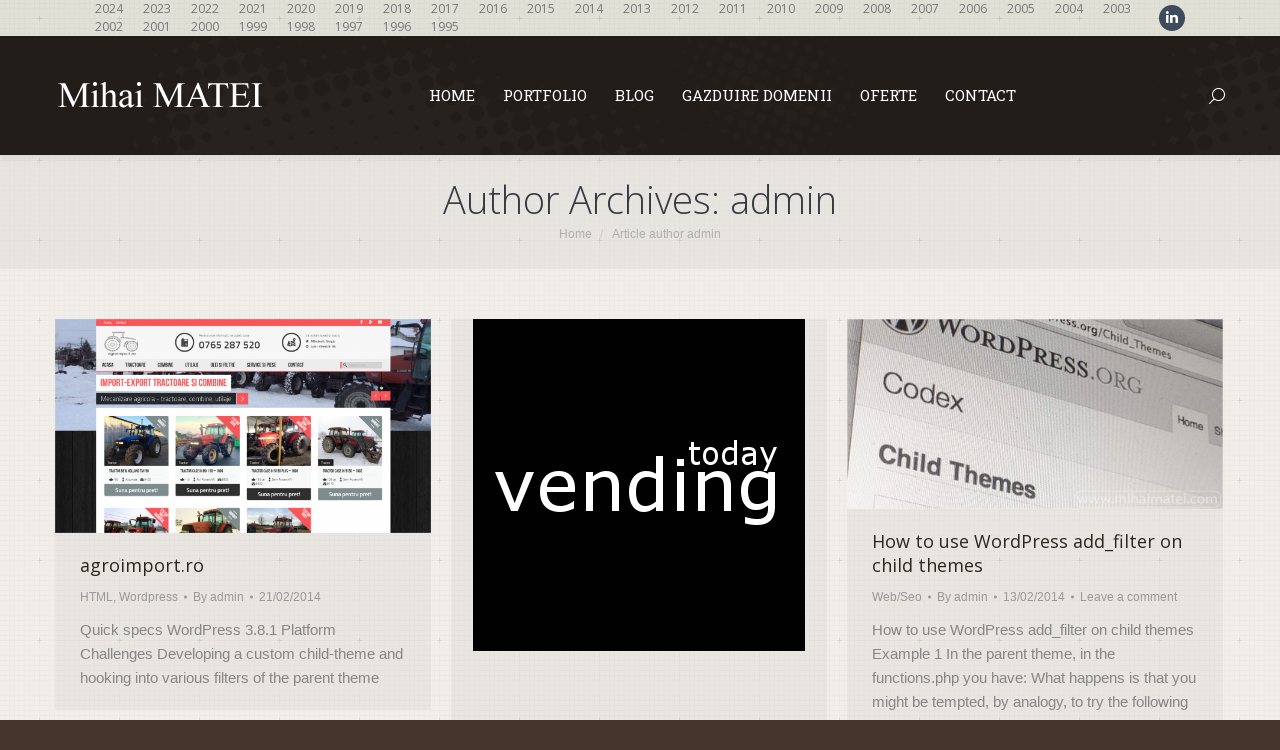

--- FILE ---
content_type: text/html; charset=UTF-8
request_url: https://www.mihaimatei.com/author/admin/page/5/
body_size: 16501
content:
<!DOCTYPE html>
<!--[if !(IE 6) | !(IE 7) | !(IE 8)  ]><!--><html
lang=en-US class=no-js>
<!--<![endif]--><head><meta
charset="UTF-8"><meta
name="viewport" content="width=device-width, initial-scale=1, maximum-scale=1, user-scalable=0"><meta
name="theme-color" content="#2a83ed"><link
rel=profile href=https://gmpg.org/xfn/11><title>admin &#8211; Page 5 &#8211; Mihai MATEI</title><meta
name='robots' content='max-image-preview:large'><link
rel=dns-prefetch href=//cdnjs.cloudflare.com><link
rel=dns-prefetch href=//maps.googleapis.com><link
rel=dns-prefetch href=//fonts.googleapis.com><link
rel=alternate type=application/rss+xml title="Mihai MATEI &raquo; Feed" href=https://www.mihaimatei.com/feed/ ><link
rel=alternate type=application/rss+xml title="Mihai MATEI &raquo; Comments Feed" href=https://www.mihaimatei.com/comments/feed/ ><link
rel=alternate type=application/rss+xml title="Mihai MATEI &raquo; Posts by admin Feed" href=https://www.mihaimatei.com/author/admin/feed/ ><style id=wp-img-auto-sizes-contain-inline-css>img:is([sizes=auto i],[sizes^="auto," i]){contain-intrinsic-size:3000px 1500px}</style><link
rel=stylesheet href=https://www.mihaimatei.com/framework/wp-content/cache/minify/8f5c4.css media=all><link
rel=stylesheet id=ls-google-fonts-css href='https://fonts.googleapis.com/css?family=Lato:100,300,regular,700,900%7COpen+Sans:300%7CIndie+Flower:regular%7COswald:300,regular,700&#038;subset=latin%2Clatin-ext' media=all><style id=wp-emoji-styles-inline-css>img.wp-smiley,img.emoji{display:inline !important;border:none !important;box-shadow:none !important;height:1em !important;width:1em !important;margin:0
0.07em !important;vertical-align:-0.1em !important;background:none !important;padding:0
!important}</style><link
rel=stylesheet href=https://www.mihaimatei.com/framework/wp-content/cache/minify/60617.css media=all><style id=global-styles-inline-css>/*<![CDATA[*/:root{--wp--preset--aspect-ratio--square:1;--wp--preset--aspect-ratio--4-3:4/3;--wp--preset--aspect-ratio--3-4:3/4;--wp--preset--aspect-ratio--3-2:3/2;--wp--preset--aspect-ratio--2-3:2/3;--wp--preset--aspect-ratio--16-9:16/9;--wp--preset--aspect-ratio--9-16:9/16;--wp--preset--color--black:#000;--wp--preset--color--cyan-bluish-gray:#abb8c3;--wp--preset--color--white:#FFF;--wp--preset--color--pale-pink:#f78da7;--wp--preset--color--vivid-red:#cf2e2e;--wp--preset--color--luminous-vivid-orange:#ff6900;--wp--preset--color--luminous-vivid-amber:#fcb900;--wp--preset--color--light-green-cyan:#7bdcb5;--wp--preset--color--vivid-green-cyan:#00d084;--wp--preset--color--pale-cyan-blue:#8ed1fc;--wp--preset--color--vivid-cyan-blue:#0693e3;--wp--preset--color--vivid-purple:#9b51e0;--wp--preset--color--accent:#2a83ed;--wp--preset--color--dark-gray:#111;--wp--preset--color--light-gray:#767676;--wp--preset--gradient--vivid-cyan-blue-to-vivid-purple:linear-gradient(135deg,rgb(6,147,227) 0%,rgb(155,81,224) 100%);--wp--preset--gradient--light-green-cyan-to-vivid-green-cyan:linear-gradient(135deg,rgb(122,220,180) 0%,rgb(0,208,130) 100%);--wp--preset--gradient--luminous-vivid-amber-to-luminous-vivid-orange:linear-gradient(135deg,rgb(252,185,0) 0%,rgb(255,105,0) 100%);--wp--preset--gradient--luminous-vivid-orange-to-vivid-red:linear-gradient(135deg,rgb(255,105,0) 0%,rgb(207,46,46) 100%);--wp--preset--gradient--very-light-gray-to-cyan-bluish-gray:linear-gradient(135deg,rgb(238,238,238) 0%,rgb(169,184,195) 100%);--wp--preset--gradient--cool-to-warm-spectrum:linear-gradient(135deg,rgb(74,234,220) 0%,rgb(151,120,209) 20%,rgb(207,42,186) 40%,rgb(238,44,130) 60%,rgb(251,105,98) 80%,rgb(254,248,76) 100%);--wp--preset--gradient--blush-light-purple:linear-gradient(135deg,rgb(255,206,236) 0%,rgb(152,150,240) 100%);--wp--preset--gradient--blush-bordeaux:linear-gradient(135deg,rgb(254,205,165) 0%,rgb(254,45,45) 50%,rgb(107,0,62) 100%);--wp--preset--gradient--luminous-dusk:linear-gradient(135deg,rgb(255,203,112) 0%,rgb(199,81,192) 50%,rgb(65,88,208) 100%);--wp--preset--gradient--pale-ocean:linear-gradient(135deg,rgb(255,245,203) 0%,rgb(182,227,212) 50%,rgb(51,167,181) 100%);--wp--preset--gradient--electric-grass:linear-gradient(135deg,rgb(202,248,128) 0%,rgb(113,206,126) 100%);--wp--preset--gradient--midnight:linear-gradient(135deg,rgb(2,3,129) 0%,rgb(40,116,252) 100%);--wp--preset--font-size--small:13px;--wp--preset--font-size--medium:20px;--wp--preset--font-size--large:36px;--wp--preset--font-size--x-large:42px;--wp--preset--spacing--20:0.44rem;--wp--preset--spacing--30:0.67rem;--wp--preset--spacing--40:1rem;--wp--preset--spacing--50:1.5rem;--wp--preset--spacing--60:2.25rem;--wp--preset--spacing--70:3.38rem;--wp--preset--spacing--80:5.06rem;--wp--preset--shadow--natural:6px 6px 9px rgba(0, 0, 0, 0.2);--wp--preset--shadow--deep:12px 12px 50px rgba(0, 0, 0, 0.4);--wp--preset--shadow--sharp:6px 6px 0px rgba(0, 0, 0, 0.2);--wp--preset--shadow--outlined:6px 6px 0px -3px rgb(255, 255, 255), 6px 6px rgb(0, 0, 0);--wp--preset--shadow--crisp:6px 6px 0px rgb(0, 0, 0)}:where(.is-layout-flex){gap:0.5em}:where(.is-layout-grid){gap:0.5em}body .is-layout-flex{display:flex}.is-layout-flex{flex-wrap:wrap;align-items:center}.is-layout-flex>:is(*,div){margin:0}body .is-layout-grid{display:grid}.is-layout-grid>:is(*,div){margin:0}:where(.wp-block-columns.is-layout-flex){gap:2em}:where(.wp-block-columns.is-layout-grid){gap:2em}:where(.wp-block-post-template.is-layout-flex){gap:1.25em}:where(.wp-block-post-template.is-layout-grid){gap:1.25em}.has-black-color{color:var(--wp--preset--color--black) !important}.has-cyan-bluish-gray-color{color:var(--wp--preset--color--cyan-bluish-gray) !important}.has-white-color{color:var(--wp--preset--color--white) !important}.has-pale-pink-color{color:var(--wp--preset--color--pale-pink) !important}.has-vivid-red-color{color:var(--wp--preset--color--vivid-red) !important}.has-luminous-vivid-orange-color{color:var(--wp--preset--color--luminous-vivid-orange) !important}.has-luminous-vivid-amber-color{color:var(--wp--preset--color--luminous-vivid-amber) !important}.has-light-green-cyan-color{color:var(--wp--preset--color--light-green-cyan) !important}.has-vivid-green-cyan-color{color:var(--wp--preset--color--vivid-green-cyan) !important}.has-pale-cyan-blue-color{color:var(--wp--preset--color--pale-cyan-blue) !important}.has-vivid-cyan-blue-color{color:var(--wp--preset--color--vivid-cyan-blue) !important}.has-vivid-purple-color{color:var(--wp--preset--color--vivid-purple) !important}.has-black-background-color{background-color:var(--wp--preset--color--black) !important}.has-cyan-bluish-gray-background-color{background-color:var(--wp--preset--color--cyan-bluish-gray) !important}.has-white-background-color{background-color:var(--wp--preset--color--white) !important}.has-pale-pink-background-color{background-color:var(--wp--preset--color--pale-pink) !important}.has-vivid-red-background-color{background-color:var(--wp--preset--color--vivid-red) !important}.has-luminous-vivid-orange-background-color{background-color:var(--wp--preset--color--luminous-vivid-orange) !important}.has-luminous-vivid-amber-background-color{background-color:var(--wp--preset--color--luminous-vivid-amber) !important}.has-light-green-cyan-background-color{background-color:var(--wp--preset--color--light-green-cyan) !important}.has-vivid-green-cyan-background-color{background-color:var(--wp--preset--color--vivid-green-cyan) !important}.has-pale-cyan-blue-background-color{background-color:var(--wp--preset--color--pale-cyan-blue) !important}.has-vivid-cyan-blue-background-color{background-color:var(--wp--preset--color--vivid-cyan-blue) !important}.has-vivid-purple-background-color{background-color:var(--wp--preset--color--vivid-purple) !important}.has-black-border-color{border-color:var(--wp--preset--color--black) !important}.has-cyan-bluish-gray-border-color{border-color:var(--wp--preset--color--cyan-bluish-gray) !important}.has-white-border-color{border-color:var(--wp--preset--color--white) !important}.has-pale-pink-border-color{border-color:var(--wp--preset--color--pale-pink) !important}.has-vivid-red-border-color{border-color:var(--wp--preset--color--vivid-red) !important}.has-luminous-vivid-orange-border-color{border-color:var(--wp--preset--color--luminous-vivid-orange) !important}.has-luminous-vivid-amber-border-color{border-color:var(--wp--preset--color--luminous-vivid-amber) !important}.has-light-green-cyan-border-color{border-color:var(--wp--preset--color--light-green-cyan) !important}.has-vivid-green-cyan-border-color{border-color:var(--wp--preset--color--vivid-green-cyan) !important}.has-pale-cyan-blue-border-color{border-color:var(--wp--preset--color--pale-cyan-blue) !important}.has-vivid-cyan-blue-border-color{border-color:var(--wp--preset--color--vivid-cyan-blue) !important}.has-vivid-purple-border-color{border-color:var(--wp--preset--color--vivid-purple) !important}.has-vivid-cyan-blue-to-vivid-purple-gradient-background{background:var(--wp--preset--gradient--vivid-cyan-blue-to-vivid-purple) !important}.has-light-green-cyan-to-vivid-green-cyan-gradient-background{background:var(--wp--preset--gradient--light-green-cyan-to-vivid-green-cyan) !important}.has-luminous-vivid-amber-to-luminous-vivid-orange-gradient-background{background:var(--wp--preset--gradient--luminous-vivid-amber-to-luminous-vivid-orange) !important}.has-luminous-vivid-orange-to-vivid-red-gradient-background{background:var(--wp--preset--gradient--luminous-vivid-orange-to-vivid-red) !important}.has-very-light-gray-to-cyan-bluish-gray-gradient-background{background:var(--wp--preset--gradient--very-light-gray-to-cyan-bluish-gray) !important}.has-cool-to-warm-spectrum-gradient-background{background:var(--wp--preset--gradient--cool-to-warm-spectrum) !important}.has-blush-light-purple-gradient-background{background:var(--wp--preset--gradient--blush-light-purple) !important}.has-blush-bordeaux-gradient-background{background:var(--wp--preset--gradient--blush-bordeaux) !important}.has-luminous-dusk-gradient-background{background:var(--wp--preset--gradient--luminous-dusk) !important}.has-pale-ocean-gradient-background{background:var(--wp--preset--gradient--pale-ocean) !important}.has-electric-grass-gradient-background{background:var(--wp--preset--gradient--electric-grass) !important}.has-midnight-gradient-background{background:var(--wp--preset--gradient--midnight) !important}.has-small-font-size{font-size:var(--wp--preset--font-size--small) !important}.has-medium-font-size{font-size:var(--wp--preset--font-size--medium) !important}.has-large-font-size{font-size:var(--wp--preset--font-size--large) !important}.has-x-large-font-size{font-size:var(--wp--preset--font-size--x-large) !important}/*]]>*/</style><style id=core-block-supports-inline-css></style><style id=classic-theme-styles-inline-css>.wp-block-button__link{color:#fff;background-color:#32373c;border-radius:9999px;box-shadow:none;text-decoration:none;padding:calc(0.667em + 2px) calc(1.333em + 2px);font-size:1.125em}.wp-block-file__button{background:#32373c;color:#fff;text-decoration:none}</style><link
rel=stylesheet href=https://www.mihaimatei.com/framework/wp-content/cache/minify/52405.css media=all><link
rel=stylesheet id=dt-web-fonts-css href='https://fonts.googleapis.com/css?family=Open+Sans:300,400,600,700%7CRoboto+Slab:400,600,700' media=all><link
rel=stylesheet href=https://www.mihaimatei.com/framework/wp-content/cache/minify/9209d.css media=all> <script src=https://www.mihaimatei.com/framework/wp-content/cache/minify/1b135.js></script> <script id=layerslider-greensock-js-extra>var LS_Meta={"v":"6.10.2"};</script> <script src=https://www.mihaimatei.com/framework/wp-content/cache/minify/8490f.js></script> <script id=gw-tweenmax-js-before>var oldGS=window.GreenSockGlobals,oldGSQueue=window._gsQueue,oldGSDefine=window._gsDefine;window._gsDefine=null;delete(window._gsDefine);var gwGS=window.GreenSockGlobals={};</script> <script src=https://cdnjs.cloudflare.com/ajax/libs/gsap/1.11.2/TweenMax.min.js id=gw-tweenmax-js></script> <script id=gw-tweenmax-js-after>try{window.GreenSockGlobals=null;window._gsQueue=null;window._gsDefine=null;delete(window.GreenSockGlobals);delete(window._gsQueue);delete(window._gsDefine);window.GreenSockGlobals=oldGS;window._gsQueue=oldGSQueue;window._gsDefine=oldGSDefine;}catch(e){}</script> <script id=image-watermark-no-right-click-js-before>var iwArgsNoRightClick={"rightclick":"N","draganddrop":"N","devtools":"Y","enableToast":"Y","toastMessage":"This content is protected"};</script> <script src=https://www.mihaimatei.com/framework/wp-content/cache/minify/b1c6f.js></script> <script src=https://www.mihaimatei.com/framework/wp-content/cache/minify/280a1.js async></script> <script id=dt-above-fold-js-extra>var dtLocal={"themeUrl":"https://www.mihaimatei.com/framework/wp-content/themes/dt-the7","passText":"To view this protected post, enter the password below:","moreButtonText":{"loading":"Loading...","loadMore":"Load more"},"postID":"3697","ajaxurl":"https://www.mihaimatei.com/framework/wp-admin/admin-ajax.php","REST":{"baseUrl":"https://www.mihaimatei.com/wp-json/the7/v1","endpoints":{"sendMail":"/send-mail"}},"contactMessages":{"required":"One or more fields have an error. Please check and try again.","terms":"Please accept the privacy policy.","fillTheCaptchaError":"Please, fill the captcha."},"captchaSiteKey":"","ajaxNonce":"6bd2e93199","pageData":{"type":"archive","template":"archive","layout":"masonry"},"themeSettings":{"smoothScroll":"off","lazyLoading":false,"desktopHeader":{"height":106},"ToggleCaptionEnabled":"disabled","ToggleCaption":"Navigation","floatingHeader":{"showAfter":150,"showMenu":true,"height":60,"logo":{"showLogo":true,"html":"\u003Cimg class=\" preload-me\" src=\"https://www.mihaimatei.com/framework/wp-content/uploads/MihaiMATEI-Logo-TimesNR-whi1.png\" srcset=\"https://www.mihaimatei.com/framework/wp-content/uploads/MihaiMATEI-Logo-TimesNR-whi1.png 211w, https://www.mihaimatei.com/framework/wp-content/uploads/MihaiMATEI-Logo-TimesNR-white.png 422w\" width=\"211\" height=\"36\"   sizes=\"211px\" alt=\"Mihai MATEI\" /\u003E","url":"https://www.mihaimatei.com/"}},"topLine":{"floatingTopLine":{"logo":{"showLogo":false,"html":""}}},"mobileHeader":{"firstSwitchPoint":970,"secondSwitchPoint":400,"firstSwitchPointHeight":60,"secondSwitchPointHeight":60,"mobileToggleCaptionEnabled":"disabled","mobileToggleCaption":"Menu"},"stickyMobileHeaderFirstSwitch":{"logo":{"html":"\u003Cimg class=\" preload-me\" src=\"https://www.mihaimatei.com/framework/wp-content/uploads/2012/04/logo3.png\" srcset=\"https://www.mihaimatei.com/framework/wp-content/uploads/2012/04/logo3.png 186w, https://www.mihaimatei.com/framework/wp-content/uploads/2012/04/logo3.png 186w\" width=\"186\" height=\"40\"   sizes=\"186px\" alt=\"Mihai MATEI\" /\u003E"}},"stickyMobileHeaderSecondSwitch":{"logo":{"html":"\u003Cimg class=\" preload-me\" src=\"https://www.mihaimatei.com/framework/wp-content/uploads/2012/04/logo3.png\" srcset=\"https://www.mihaimatei.com/framework/wp-content/uploads/2012/04/logo3.png 186w, https://www.mihaimatei.com/framework/wp-content/uploads/2012/04/logo3.png 186w\" width=\"186\" height=\"40\"   sizes=\"186px\" alt=\"Mihai MATEI\" /\u003E"}},"sidebar":{"switchPoint":970},"boxedWidth":"1280px"},"VCMobileScreenWidth":"768"};var dtShare={"shareButtonText":{"facebook":"Share on Facebook","twitter":"Share on X","pinterest":"Pin it","linkedin":"Share on Linkedin","whatsapp":"Share on Whatsapp"},"overlayOpacity":"85"};</script> <script src=https://www.mihaimatei.com/framework/wp-content/cache/minify/4b0c8.js></script> <script src=https://maps.googleapis.com/maps/api/js id=ultimate-vc-addons-googleapis-js></script> <script src=https://www.mihaimatei.com/framework/wp-content/cache/minify/ea0ff.js></script> <script></script><meta
name="generator" content="Powered by LayerSlider 6.10.2 - Multi-Purpose, Responsive, Parallax, Mobile-Friendly Slider Plugin for WordPress."><link
rel=https://api.w.org/ href=https://www.mihaimatei.com/wp-json/ ><link
rel=alternate title=JSON type=application/json href=https://www.mihaimatei.com/wp-json/wp/v2/users/1><link
rel=EditURI type=application/rsd+xml title=RSD href=https://www.mihaimatei.com/framework/xmlrpc.php?rsd><meta
name="generator" content="Powered by WPBakery Page Builder - drag and drop page builder for WordPress."><meta
name="generator" content="Powered by Slider Revolution 6.7.38 - responsive, Mobile-Friendly Slider Plugin for WordPress with comfortable drag and drop interface."><link
rel=icon href=https://www.mihaimatei.com/framework/wp-content/uploads/favicon-32x32.png type=image/png sizes=16x16><link
rel=icon href=https://www.mihaimatei.com/framework/wp-content/uploads/favicon-32x32.png type=image/png sizes=32x32><script>function setREVStartSize(e){window.RSIW=window.RSIW===undefined?window.innerWidth:window.RSIW;window.RSIH=window.RSIH===undefined?window.innerHeight:window.RSIH;try{var pw=document.getElementById(e.c).parentNode.offsetWidth,newh;pw=pw===0||isNaN(pw)||(e.l=="fullwidth"||e.layout=="fullwidth")?window.RSIW:pw;e.tabw=e.tabw===undefined?0:parseInt(e.tabw);e.thumbw=e.thumbw===undefined?0:parseInt(e.thumbw);e.tabh=e.tabh===undefined?0:parseInt(e.tabh);e.thumbh=e.thumbh===undefined?0:parseInt(e.thumbh);e.tabhide=e.tabhide===undefined?0:parseInt(e.tabhide);e.thumbhide=e.thumbhide===undefined?0:parseInt(e.thumbhide);e.mh=e.mh===undefined||e.mh==""||e.mh==="auto"?0:parseInt(e.mh,0);if(e.layout==="fullscreen"||e.l==="fullscreen")
newh=Math.max(e.mh,window.RSIH);else{e.gw=Array.isArray(e.gw)?e.gw:[e.gw];for(var i in e.rl)if(e.gw[i]===undefined||e.gw[i]===0)e.gw[i]=e.gw[i-1];e.gh=e.el===undefined||e.el===""||(Array.isArray(e.el)&&e.el.length==0)?e.gh:e.el;e.gh=Array.isArray(e.gh)?e.gh:[e.gh];for(var i in e.rl)if(e.gh[i]===undefined||e.gh[i]===0)e.gh[i]=e.gh[i-1];var nl=new Array(e.rl.length),ix=0,sl;e.tabw=e.tabhide>=pw?0:e.tabw;e.thumbw=e.thumbhide>=pw?0:e.thumbw;e.tabh=e.tabhide>=pw?0:e.tabh;e.thumbh=e.thumbhide>=pw?0:e.thumbh;for(var i in e.rl)nl[i]=e.rl[i]<window.RSIW?0:e.rl[i];sl=nl[0];for(var i in nl)if(sl>nl[i]&&nl[i]>0){sl=nl[i];ix=i;}
var m=pw>(e.gw[ix]+e.tabw+e.thumbw)?1:(pw-(e.tabw+e.thumbw))/(e.gw[ix]);newh=(e.gh[ix]*m)+(e.tabh+e.thumbh);}
var el=document.getElementById(e.c);if(el!==null&&el)el.style.height=newh+"px";el=document.getElementById(e.c+"_wrapper");if(el!==null&&el){el.style.height=newh+"px";el.style.display="block";}}catch(e){console.log("Failure at Presize of Slider:"+e)}};</script> <noscript><style>.wpb_animate_when_almost_visible{opacity:1}</style></noscript><script>(function(i,s,o,g,r,a,m){i['GoogleAnalyticsObject']=r;i[r]=i[r]||function(){(i[r].q=i[r].q||[]).push(arguments)},i[r].l=1*new Date();a=s.createElement(o),m=s.getElementsByTagName(o)[0];a.async=1;a.src=g;m.parentNode.insertBefore(a,m)})(window,document,'script','//www.google-analytics.com/analytics.js','ga');ga('create','UA-3006778-6','mihaimatei.com');ga('send','pageview');</script>  <script>(function(){var bsa=document.createElement("script");bsa.type="text/javascript";bsa.async=true;bsa.src="//l.profitshare.ro/files_shared/lps/js/8bc/6w.js?v=1573732729";(document.getElementsByTagName("head")[0]||document.getElementsByTagName("body")[0]).appendChild(bsa);})();</script> <style id=the7-custom-inline-css>.blog-content
p{overflow:hidden}.post-meta{clear:both}.footer{clear:both}.gglcptch_recaptcha>div{height:124px !important}</style><link
rel=stylesheet href=https://www.mihaimatei.com/framework/wp-content/cache/minify/8822c.css media=all><style id=rs-plugin-settings-inline-css>#rs-demo-id{}</style></head><body
id=the7-body class="archive paged author author-admin author-1 wp-embed-responsive paged-5 author-paged-5 wp-theme-dt-the7 the7-core-ver-2.7.12 layout-masonry description-under-image boxed-layout dt-responsive-on right-mobile-menu-close-icon ouside-menu-close-icon mobile-hamburger-close-bg-enable mobile-hamburger-close-bg-hover-enable  fade-medium-mobile-menu-close-icon fade-small-menu-close-icon srcset-enabled btn-flat custom-btn-color custom-btn-hover-color phantom-fade phantom-shadow-decoration phantom-custom-logo-on top-header first-switch-logo-center first-switch-menu-left second-switch-logo-center second-switch-menu-left layzr-loading-on popup-message-style the7-ver-12.9.1 dt-fa-compatibility wpb-js-composer js-comp-ver-8.7.2 vc_responsive"><div
id=page class=boxed>
<a
class="skip-link screen-reader-text" href=#content>Skip to content</a><div
class="masthead inline-header center widgets surround shadow-decoration shadow-mobile-header-decoration small-mobile-menu-icon mobile-menu-icon-bg-on mobile-menu-icon-hover-bg-on dt-parent-menu-clickable show-sub-menu-on-hover show-device-logo show-mobile-logo" ><div
class="top-bar top-bar-line-hide"><div
class=top-bar-bg ></div><div
class="left-widgets mini-widgets"><div
class="mini-nav show-on-desktop in-top-bar-left hide-on-second-switch list-type-menu select-type-menu-first-switch select-type-menu-second-switch"><ul
id=top-menu><li
class="menu-item menu-item-type-custom menu-item-object-custom menu-item-4884 first depth-0"><a
href=https://www.mihaimatei.com/2023 data-level=1><span
class=menu-item-text><span
class=menu-text>2024</span></span></a></li> <li
class="menu-item menu-item-type-custom menu-item-object-custom menu-item-4856 depth-0"><a
href=https://www.mihaimatei.com/2023 data-level=1><span
class=menu-item-text><span
class=menu-text>2023</span></span></a></li> <li
class="menu-item menu-item-type-custom menu-item-object-custom menu-item-4844 depth-0"><a
href=https://www.mihaimatei.com/2022 data-level=1><span
class=menu-item-text><span
class=menu-text>2022</span></span></a></li> <li
class="menu-item menu-item-type-custom menu-item-object-custom menu-item-4823 depth-0"><a
href=https://www.mihaimatei.com/2021 data-level=1><span
class=menu-item-text><span
class=menu-text>2021</span></span></a></li> <li
class="menu-item menu-item-type-custom menu-item-object-custom menu-item-4822 depth-0"><a
href=https://www.mihaimatei.com/2020 data-level=1><span
class=menu-item-text><span
class=menu-text>2020</span></span></a></li> <li
class="menu-item menu-item-type-custom menu-item-object-custom menu-item-4711 depth-0"><a
href=https://www.mihaimatei.com/2019 data-level=1><span
class=menu-item-text><span
class=menu-text>2019</span></span></a></li> <li
class="menu-item menu-item-type-custom menu-item-object-custom menu-item-4710 depth-0"><a
href=https://www.mihaimatei.com/2018 data-level=1><span
class=menu-item-text><span
class=menu-text>2018</span></span></a></li> <li
class="menu-item menu-item-type-custom menu-item-object-custom menu-item-4572 depth-0"><a
href=https://www.mihaimatei.com/2017 data-level=1><span
class=menu-item-text><span
class=menu-text>2017</span></span></a></li> <li
class="menu-item menu-item-type-custom menu-item-object-custom menu-item-4571 depth-0"><a
href=https://www.mihaimatei.com/2016 data-level=1><span
class=menu-item-text><span
class=menu-text>2016</span></span></a></li> <li
class="menu-item menu-item-type-custom menu-item-object-custom menu-item-4392 depth-0"><a
href=http://www.mihaimatei.com/2015 data-level=1><span
class=menu-item-text><span
class=menu-text>2015</span></span></a></li> <li
class="menu-item menu-item-type-custom menu-item-object-custom menu-item-3866 depth-0"><a
href=http://www.mihaimatei.com/2014 data-level=1><span
class=menu-item-text><span
class=menu-text>2014</span></span></a></li> <li
class="menu-item menu-item-type-custom menu-item-object-custom menu-item-3201 depth-0"><a
href=http://www.mihaimatei.com/2013 data-level=1><span
class=menu-item-text><span
class=menu-text>2013</span></span></a></li> <li
class="menu-item menu-item-type-custom menu-item-object-custom menu-item-3202 depth-0"><a
href=http://www.mihaimatei.com/2012 data-level=1><span
class=menu-item-text><span
class=menu-text>2012</span></span></a></li> <li
class="menu-item menu-item-type-custom menu-item-object-custom menu-item-3203 depth-0"><a
href=http://www.mihaimatei.com/2011 data-level=1><span
class=menu-item-text><span
class=menu-text>2011</span></span></a></li> <li
class="menu-item menu-item-type-custom menu-item-object-custom menu-item-3204 depth-0"><a
href=http://www.mihaimatei.com/2010 data-level=1><span
class=menu-item-text><span
class=menu-text>2010</span></span></a></li> <li
class="menu-item menu-item-type-custom menu-item-object-custom menu-item-3205 depth-0"><a
href=http://www.mihaimatei.com/2009 data-level=1><span
class=menu-item-text><span
class=menu-text>2009</span></span></a></li> <li
class="menu-item menu-item-type-custom menu-item-object-custom menu-item-3206 depth-0"><a
href=http://www.mihaimatei.com/2008 data-level=1><span
class=menu-item-text><span
class=menu-text>2008</span></span></a></li> <li
class="menu-item menu-item-type-custom menu-item-object-custom menu-item-3207 depth-0"><a
href=http://www.mihaimatei.com/2007 data-level=1><span
class=menu-item-text><span
class=menu-text>2007</span></span></a></li> <li
class="menu-item menu-item-type-custom menu-item-object-custom menu-item-3208 depth-0"><a
href=http://www.mihaimatei.com/2006 data-level=1><span
class=menu-item-text><span
class=menu-text>2006</span></span></a></li> <li
class="menu-item menu-item-type-custom menu-item-object-custom menu-item-3209 depth-0"><a
href=http://www.mihaimatei.com/2005 data-level=1><span
class=menu-item-text><span
class=menu-text>2005</span></span></a></li> <li
class="menu-item menu-item-type-custom menu-item-object-custom menu-item-3210 depth-0"><a
href=http://www.mihaimatei.com/2004 data-level=1><span
class=menu-item-text><span
class=menu-text>2004</span></span></a></li> <li
class="menu-item menu-item-type-custom menu-item-object-custom menu-item-3211 depth-0"><a
href=http://www.mihaimatei.com/2003 data-level=1><span
class=menu-item-text><span
class=menu-text>2003</span></span></a></li> <li
class="menu-item menu-item-type-custom menu-item-object-custom menu-item-3213 depth-0"><a
href=http://www.mihaimatei.com/2002 data-level=1><span
class=menu-item-text><span
class=menu-text>2002</span></span></a></li> <li
class="menu-item menu-item-type-custom menu-item-object-custom menu-item-3214 depth-0"><a
href=http://www.mihaimatei.com/2001 data-level=1><span
class=menu-item-text><span
class=menu-text>2001</span></span></a></li> <li
class="menu-item menu-item-type-custom menu-item-object-custom menu-item-3215 depth-0"><a
href=http://www.mihaimatei.com/2000 data-level=1><span
class=menu-item-text><span
class=menu-text>2000</span></span></a></li> <li
class="menu-item menu-item-type-custom menu-item-object-custom menu-item-3217 depth-0"><a
href=http://www.mihaimatei.com/1999 data-level=1><span
class=menu-item-text><span
class=menu-text>1999</span></span></a></li> <li
class="menu-item menu-item-type-custom menu-item-object-custom menu-item-3216 depth-0"><a
href=http://www.mihaimatei.com/1998 data-level=1><span
class=menu-item-text><span
class=menu-text>1998</span></span></a></li> <li
class="menu-item menu-item-type-custom menu-item-object-custom menu-item-3218 depth-0"><a
href=http://www.mihaimatei.com/1997 data-level=1><span
class=menu-item-text><span
class=menu-text>1997</span></span></a></li> <li
class="menu-item menu-item-type-custom menu-item-object-custom menu-item-3219 depth-0"><a
href=http://www.mihaimatei.com/1996 data-level=1><span
class=menu-item-text><span
class=menu-text>1996</span></span></a></li> <li
class="menu-item menu-item-type-custom menu-item-object-custom menu-item-3221 last depth-0"><a
href=http://www.mihaimatei.com/1995 data-level=1><span
class=menu-item-text><span
class=menu-text>1995</span></span></a></li></ul><div
class=menu-select><span
class=customSelect1><span
class=customSelectInner><i
class=" the7-mw-icon-dropdown-menu-bold"></i>Timeline</span></span></div></div></div><div
class="right-widgets mini-widgets"><div
class="soc-ico show-on-desktop in-top-bar-right in-menu-second-switch custom-bg disabled-border border-off hover-accent-bg hover-disabled-border  hover-border-off"><a
title="Linkedin page opens in new window" href=https://ro.linkedin.com/in/mihaimatei target=_blank class=linkedin><span
class=soc-font-icon></span><span
class=screen-reader-text>Linkedin page opens in new window</span></a></div></div></div><header
class=header-bar role=banner><div
class=branding><div
id=site-title class=assistive-text>Mihai MATEI</div><div
id=site-description class=assistive-text>Software Engineer</div>
<a
class href=https://www.mihaimatei.com/ ><img
class=" preload-me" src=https://www.mihaimatei.com/framework/wp-content/uploads/MihaiMATEI-Logo-TimesNR-whi1.png srcset="https://www.mihaimatei.com/framework/wp-content/uploads/MihaiMATEI-Logo-TimesNR-whi1.png 211w, https://www.mihaimatei.com/framework/wp-content/uploads/MihaiMATEI-Logo-TimesNR-white.png 422w" width=211 height=36   sizes=211px alt="Mihai MATEI"><img
class="mobile-logo preload-me" src=https://www.mihaimatei.com/framework/wp-content/uploads/2012/04/logo3.png srcset="https://www.mihaimatei.com/framework/wp-content/uploads/2012/04/logo3.png 186w, https://www.mihaimatei.com/framework/wp-content/uploads/2012/04/logo3.png 186w" width=186 height=40   sizes=186px alt="Mihai MATEI"></a></div><ul
id=primary-menu class="main-nav underline-decoration upwards-line outside-item-remove-margin"><li
class="menu-item menu-item-type-post_type menu-item-object-page menu-item-home menu-item-3431 first depth-0"><a
href=https://www.mihaimatei.com/ data-level=1><span
class=menu-item-text><span
class=menu-text>Home</span></span></a></li> <li
class="menu-item menu-item-type-post_type menu-item-object-page menu-item-3568 depth-0"><a
href=https://www.mihaimatei.com/portfolio/ data-level=1><span
class=menu-item-text><span
class=menu-text>Portfolio</span></span></a></li> <li
class="menu-item menu-item-type-post_type menu-item-object-page current_page_parent menu-item-3432 depth-0"><a
href=https://www.mihaimatei.com/blog-page/ data-level=1><span
class=menu-item-text><span
class=menu-text>Blog</span></span></a></li> <li
class="menu-item menu-item-type-post_type menu-item-object-page menu-item-3637 depth-0"><a
href=https://www.mihaimatei.com/gazduire/ data-level=1><span
class=menu-item-text><span
class=menu-text>Gazduire Domenii</span></span></a></li> <li
class="menu-item menu-item-type-taxonomy menu-item-object-category menu-item-3687 depth-0"><a
href=https://www.mihaimatei.com/category/oferte-pret/ data-level=1><span
class=menu-item-text><span
class=menu-text>Oferte</span></span></a></li> <li
class="menu-item menu-item-type-post_type menu-item-object-page menu-item-3436 last depth-0"><a
href=https://www.mihaimatei.com/contact/ data-level=1><span
class=menu-item-text><span
class=menu-text>Contact</span></span></a></li></ul><div
class=mini-widgets><div
class="mini-search show-on-desktop near-logo-first-switch in-menu-second-switch popup-search custom-icon"><form
class="searchform mini-widget-searchform" role=search method=get action=https://www.mihaimatei.com/ ><div
class=screen-reader-text>Search:</div>
<a
href class="submit text-disable"><i
class=" mw-icon the7-mw-icon-search"></i></a><div
class=popup-search-wrap>
<input
type=text aria-label=Search class="field searchform-s" name=s value placeholder="Type and hit enter &hellip;" title="Search form">
<a
href class=search-icon  aria-label=Search><i
class=the7-mw-icon-search aria-hidden=true></i></a></div><input
type=submit class="assistive-text searchsubmit" value=Go!></form></div></div></header></div><div
role=navigation aria-label="Main Menu" class="dt-mobile-header mobile-menu-show-divider"><div
class=dt-close-mobile-menu-icon aria-label=Close role=button tabindex=0><div
class=close-line-wrap><span
class=close-line></span><span
class=close-line></span><span
class=close-line></span></div></div><ul
id=mobile-menu class=mobile-main-nav>
<li
class="menu-item menu-item-type-post_type menu-item-object-page menu-item-home menu-item-3431 first depth-0"><a
href=https://www.mihaimatei.com/ data-level=1><span
class=menu-item-text><span
class=menu-text>Home</span></span></a></li> <li
class="menu-item menu-item-type-post_type menu-item-object-page menu-item-3568 depth-0"><a
href=https://www.mihaimatei.com/portfolio/ data-level=1><span
class=menu-item-text><span
class=menu-text>Portfolio</span></span></a></li> <li
class="menu-item menu-item-type-post_type menu-item-object-page current_page_parent menu-item-3432 depth-0"><a
href=https://www.mihaimatei.com/blog-page/ data-level=1><span
class=menu-item-text><span
class=menu-text>Blog</span></span></a></li> <li
class="menu-item menu-item-type-post_type menu-item-object-page menu-item-3637 depth-0"><a
href=https://www.mihaimatei.com/gazduire/ data-level=1><span
class=menu-item-text><span
class=menu-text>Gazduire Domenii</span></span></a></li> <li
class="menu-item menu-item-type-taxonomy menu-item-object-category menu-item-3687 depth-0"><a
href=https://www.mihaimatei.com/category/oferte-pret/ data-level=1><span
class=menu-item-text><span
class=menu-text>Oferte</span></span></a></li> <li
class="menu-item menu-item-type-post_type menu-item-object-page menu-item-3436 last depth-0"><a
href=https://www.mihaimatei.com/contact/ data-level=1><span
class=menu-item-text><span
class=menu-text>Contact</span></span></a></li></ul><div
class=mobile-mini-widgets-in-menu></div></div><div
class="page-title title-center solid-bg"><div
class=wf-wrap><div
class="page-title-head hgroup"><h1 >Author Archives: <span
class=vcard><a
class="url fn n" href=https://www.mihaimatei.com/author/admin/ title=admin rel=me>admin</a></span></h1></div><div
class=page-title-breadcrumbs><div
class=assistive-text>You are here:</div><ol
class="breadcrumbs text-small" itemscope itemtype=https://schema.org/BreadcrumbList><li
itemprop=itemListElement itemscope itemtype=https://schema.org/ListItem><a
itemprop=item href=https://www.mihaimatei.com/ title=Home><span
itemprop=name>Home</span></a><meta
itemprop="position" content="1"></li><li
class=current itemprop=itemListElement itemscope itemtype=https://schema.org/ListItem><span
itemprop=name>Article author admin</span><meta
itemprop="position" content="2"></li></ol></div></div></div><div
id=main class="sidebar-none sidebar-divider-off"><div
class=main-gradient></div><div
class=wf-wrap><div
class=wf-container-main><div
id=content class=content role=main><div
class="wf-container loading-effect-fade-in iso-container bg-under-post description-under-image content-align-left" data-padding=10px data-cur-page=5 data-width=320px data-columns=3><div
class="wf-cell iso-item" data-post-id=3697 data-date=2014-02-21T02:04:46+02:00 data-name=agroimport.ro><article
class="post post-3697 dt_portfolio type-dt_portfolio status-publish has-post-thumbnail hentry dt_portfolio_category-web-design-portfolio dt_portfolio_category-wordpress-web-design-portfolio dt_portfolio_category-263 dt_portfolio_category-279 bg-on fullwidth-img"><div
class=project-list-media><figure
class="buttons-on-img ">
<a
href=https://www.mihaimatei.com/project/agroimport-ro/ class="alignnone rollover layzr-bg" title=agroimport.ro  aria-label="Post image"><img
class="preload-me iso-lazy-load aspect" src=data:image/svg+xml,%3Csvg%20xmlns%3D&#39;http%3A%2F%2Fwww.w3.org%2F2000%2Fsvg&#39;%20viewBox%3D&#39;0%200%20625%20355&#39;%2F%3E data-src=https://www.mihaimatei.com/framework/wp-content/uploads/agroimport.ro_-625x355.png data-srcset="https://www.mihaimatei.com/framework/wp-content/uploads/agroimport.ro_-625x355.png 625w, https://www.mihaimatei.com/framework/wp-content/uploads/agroimport.ro_-1250x710.png 1250w" loading=eager style="--ratio: 625 / 355" sizes="(max-width: 625px) 100vw, 625px" alt width=625 height=355></a><figcaption
class=rollover-content><div
class=links-container><a
href=www.agroimport.ro class=project-link>www.agroimport.ro</a><a
href=https://www.mihaimatei.com/framework/wp-content/uploads/agroimport.ro_.png class="project-zoom dt-pswp-item dt-single-pswp-popup" title=agroimport.ro data-dt-img-description data-large_image_width=1584 data-large_image_height=900 aria-label="Portfolio zoom icon">Zoom</a><a
href=https://www.mihaimatei.com/project/agroimport-ro/ class=project-details>Details</a></div></figcaption></figure></div><div
class=project-list-content><h3 class="entry-title"><a
href=https://www.mihaimatei.com/project/agroimport-ro/ title=agroimport.ro rel=bookmark>agroimport.ro</a></h3><div
class="entry-meta portfolio-categories"><span
class=category-link><a
href=https://www.mihaimatei.com/project-category/software-portfolio-2/web-design-portfolio/ >HTML</a>, <a
href=https://www.mihaimatei.com/project-category/software-portfolio-2/wordpress-web-design-portfolio/ >Wordpress</a></span><a
class="author vcard" href=https://www.mihaimatei.com/author/admin/ title="View all posts by admin" rel=author>By <span
class=fn>admin</span></a><a
href=javascript:void(0); title=02:04 class=data-link rel=bookmark><time
class="entry-date updated" datetime=2014-02-21T02:04:46+02:00>21/02/2014</time></a></div><p>Quick specs WordPress 3.8.1 Platform Challenges Developing a custom child-theme and hooking into various filters of the parent theme</p></div></article></div><div
class="wf-cell iso-item" data-post-id=4046 data-date=2014-02-20T23:58:03+02:00 data-name=vending.today><article
class="post post-4046 dt_portfolio type-dt_portfolio status-publish has-post-thumbnail hentry dt_portfolio_category-owned-sites dt_portfolio_category-software-portfolio-2 dt_portfolio_category-wordpress-web-design-portfolio dt_portfolio_category-280 dt_portfolio_category-266 dt_portfolio_category-279 bg-on fullwidth-img"><div
class=project-list-media><figure
class="buttons-on-img ">
<a
href=https://www.mihaimatei.com/project/vending-today/ class="alignnone rollover layzr-bg" title=vending.today-logo  aria-label="Post image"><img
class="preload-me iso-lazy-load aspect" src=data:image/svg+xml,%3Csvg%20xmlns%3D&#39;http%3A%2F%2Fwww.w3.org%2F2000%2Fsvg&#39;%20viewBox%3D&#39;0%200%20332%20332&#39;%2F%3E data-src=https://www.mihaimatei.com/framework/wp-content/uploads/vending.today-logo.png data-srcset="https://www.mihaimatei.com/framework/wp-content/uploads/vending.today-logo.png 332w" loading=eager style="--ratio: 332 / 332" sizes="(max-width: 332px) 100vw, 332px" alt=vending.today-logo width=332 height=332></a><figcaption
class=rollover-content><div
class=links-container><a
href=http://www.vending.today class=project-link>www.vending.today</a><a
href=https://www.mihaimatei.com/framework/wp-content/uploads/vending.today-logo.png class="project-zoom dt-pswp-item dt-single-pswp-popup" title=vending.today-logo data-dt-img-description data-large_image_width=332 data-large_image_height=332 aria-label="Portfolio zoom icon">Zoom</a><a
href=https://www.mihaimatei.com/project/vending-today/ class=project-details>Details</a></div></figcaption></figure></div><div
class=project-list-content><h3 class="entry-title"><a
href=https://www.mihaimatei.com/project/vending-today/ title=vending.today rel=bookmark>vending.today</a></h3><div
class="entry-meta portfolio-categories"><span
class=category-link><a
href=https://www.mihaimatei.com/project-category/software-portfolio-2/owned-sites/ >Owned Sites</a>, <a
href=https://www.mihaimatei.com/project-category/software-portfolio-2/ >Software</a>, <a
href=https://www.mihaimatei.com/project-category/software-portfolio-2/wordpress-web-design-portfolio/ >Wordpress</a></span><a
class="author vcard" href=https://www.mihaimatei.com/author/admin/ title="View all posts by admin" rel=author>By <span
class=fn>admin</span></a><a
href=javascript:void(0); title=23:58 class=data-link rel=bookmark><time
class="entry-date updated" datetime=2014-02-20T23:58:03+02:00>20/02/2014</time></a></div><p>vending.today &#8211; Vending Magazine Online magazine about vending business and automated merchandising systems</p></div></article></div><div
class="wf-cell iso-item" data-post-id=3699 data-date=2014-02-13T05:35:59+02:00 data-name="How to use Wordpress add_filter on child themes"><article
class="post post-3699 type-post status-publish format-standard has-post-thumbnail hentry category-webseo tag-themes tag-wordpress category-172 bg-on fullwidth-img description-off"><div
class="blog-media wf-td"><p><a
href=https://www.mihaimatei.com/how-to-use-wordpress-add_filter-on-child-themes/ class="alignnone rollover layzr-bg" ><img
class="preload-me iso-lazy-load aspect" src=data:image/svg+xml,%3Csvg%20xmlns%3D&#39;http%3A%2F%2Fwww.w3.org%2F2000%2Fsvg&#39;%20viewBox%3D&#39;0%200%20491%20248&#39;%2F%3E data-src=https://www.mihaimatei.com/framework/wp-content/uploads/Wordpress-Child-Theme-How-to-Hook.jpg data-srcset="https://www.mihaimatei.com/framework/wp-content/uploads/Wordpress-Child-Theme-How-to-Hook.jpg 491w" loading=eager style="--ratio: 491 / 248" sizes="(max-width: 491px) 100vw, 491px" alt title="WordPress Child Theme How to Hook" width=491 height=248></a></p></div><div
class="blog-content wf-td"><h3 class="entry-title"><a
href=https://www.mihaimatei.com/how-to-use-wordpress-add_filter-on-child-themes/ title="How to use WordPress add_filter on child themes" rel=bookmark>How to use WordPress add_filter on child themes</a></h3><div
class=entry-meta><span
class=category-link><a
href=https://www.mihaimatei.com/category/blog/webseo/ >Web/Seo</a></span><a
class="author vcard" href=https://www.mihaimatei.com/author/admin/ title="View all posts by admin" rel=author>By <span
class=fn>admin</span></a><a
href=https://www.mihaimatei.com/2014/02/13/ title=05:35 class=data-link rel=bookmark><time
class="entry-date updated" datetime=2014-02-13T05:35:59+02:00>13/02/2014</time></a><a
href=https://www.mihaimatei.com/how-to-use-wordpress-add_filter-on-child-themes/#respond class=comment-link >Leave a comment</a></div><p>How to use WordPress add_filter on child themes Example 1 In the parent theme, in the functions.php you have: What happens is that you might be tempted, by analogy, to try the following in your child theme: The correct way to implement the hook in your child theme is: Example 2 Let&#8217;s extend this furthermore&hellip;</p></div></article></div><div
class="wf-cell iso-item" data-post-id=4040 data-date=2014-02-12T23:11:16+02:00 data-name=VendingERP.com><article
class="post post-4040 dt_portfolio type-dt_portfolio status-publish has-post-thumbnail hentry dt_portfolio_category-owned-sites dt_portfolio_category-php dt_portfolio_category-software-portfolio-2 dt_portfolio_category-280 dt_portfolio_category-285 dt_portfolio_category-266 bg-on fullwidth-img"><div
class=project-list-media><figure
class="buttons-on-img ">
<a
href=https://www.mihaimatei.com/project/vendingerp-com/ class="alignnone rollover layzr-bg" title="ERP (Enterprise resource planning)"  aria-label="Post image"><img
class="preload-me iso-lazy-load aspect" src=data:image/svg+xml,%3Csvg%20xmlns%3D&#39;http%3A%2F%2Fwww.w3.org%2F2000%2Fsvg&#39;%20viewBox%3D&#39;0%200%20625%20366&#39;%2F%3E data-src=https://www.mihaimatei.com/framework/wp-content/uploads/ERP-tag-cloud-Infograph-625x366.jpg data-srcset="https://www.mihaimatei.com/framework/wp-content/uploads/ERP-tag-cloud-Infograph-625x366.jpg 625w, https://www.mihaimatei.com/framework/wp-content/uploads/ERP-tag-cloud-Infograph-1250x732.jpg 1250w" loading=eager style="--ratio: 625 / 366" sizes="(max-width: 625px) 100vw, 625px" alt width=625 height=366></a><figcaption
class=rollover-content><div
class=links-container><a
href=http://www.vendingerp.com class=project-link>www.vendingerp.com</a><a
href=https://www.mihaimatei.com/framework/wp-content/uploads/ERP-tag-cloud-Infograph.jpg class="project-zoom dt-pswp-item dt-single-pswp-popup" title="ERP (Enterprise resource planning)" data-dt-img-description="word composition of the concept ERP (Enterprise resource planning)" data-large_image_width=4500 data-large_image_height=2634 aria-label="Portfolio zoom icon">Zoom</a><a
href=https://www.mihaimatei.com/project/vendingerp-com/ class=project-details>Details</a></div></figcaption></figure></div><div
class=project-list-content><h3 class="entry-title"><a
href=https://www.mihaimatei.com/project/vendingerp-com/ title=VendingERP.com rel=bookmark>VendingERP.com</a></h3><div
class="entry-meta portfolio-categories"><span
class=category-link><a
href=https://www.mihaimatei.com/project-category/software-portfolio-2/owned-sites/ >Owned Sites</a>, <a
href=https://www.mihaimatei.com/project-category/software-portfolio-2/php/ >PHP</a>, <a
href=https://www.mihaimatei.com/project-category/software-portfolio-2/ >Software</a></span><a
class="author vcard" href=https://www.mihaimatei.com/author/admin/ title="View all posts by admin" rel=author>By <span
class=fn>admin</span></a><a
href=javascript:void(0); title=23:11 class=data-link rel=bookmark><time
class="entry-date updated" datetime=2014-02-12T23:11:16+02:00>12/02/2014</time></a></div><p>Vending ERP The most comprehensive vending business ERP. Complex solution for complete management of a vending through automated merchandising machines business. Continuing former experience of Vending ERP, this will be a software as a service ERP solution internationally available.</p></div></article></div><div
class="wf-cell iso-item" data-post-id=4061 data-date=2014-02-01T15:01:31+02:00 data-name="Apple Power Mac G5 pump pinout"><article
class="post post-4061 type-post status-publish format-standard has-post-thumbnail hentry category-hardware-blog category-189 bg-on fullwidth-img description-off"><div
class="blog-media wf-td"><p><a
href=https://www.mihaimatei.com/apple-power-mac-g5-pump-pinout/ class="alignnone rollover layzr-bg" ><img
class="preload-me iso-lazy-load aspect" src=data:image/svg+xml,%3Csvg%20xmlns%3D&#39;http%3A%2F%2Fwww.w3.org%2F2000%2Fsvg&#39;%20viewBox%3D&#39;0%200%20625%20734&#39;%2F%3E data-src=https://www.mihaimatei.com/framework/wp-content/uploads/PowerMac-G5-pump-pinout-625x734.jpg data-srcset="https://www.mihaimatei.com/framework/wp-content/uploads/PowerMac-G5-pump-pinout-625x734.jpg 625w, https://www.mihaimatei.com/framework/wp-content/uploads/PowerMac-G5-pump-pinout-1250x1468.jpg 1250w" loading=eager style="--ratio: 625 / 734" sizes="(max-width: 625px) 100vw, 625px" alt title="PowerMac G5 pump pinout" width=625 height=734></a></p></div><div
class="blog-content wf-td"><h3 class="entry-title"><a
href=https://www.mihaimatei.com/apple-power-mac-g5-pump-pinout/ title="Apple Power Mac G5 pump pinout" rel=bookmark>Apple Power Mac G5 pump pinout</a></h3><div
class=entry-meta><span
class=category-link><a
href=https://www.mihaimatei.com/category/blog/hardware-blog/ >Hardware</a></span><a
class="author vcard" href=https://www.mihaimatei.com/author/admin/ title="View all posts by admin" rel=author>By <span
class=fn>admin</span></a><a
href=https://www.mihaimatei.com/2014/02/01/ title=15:01 class=data-link rel=bookmark><time
class="entry-date updated" datetime=2014-02-01T15:01:31+02:00>01/02/2014</time></a></div><p>Apple Power Mac G5 water cooling pump pinout Power Mac G5 pump pinout The black wiring to the pump has a six pin connector with 2 blanks. Look at the connector to the pump: [1_2_34] 1, blank, 2, blank, 3 , 4. The pinout is as follows: 1 = ground 2 = V mot (variable), PWM? 3 =&hellip;</p></div></article></div><div
class="wf-cell iso-item" data-post-id=3595 data-date=2014-01-16T18:59:53+02:00 data-name=iBrows.ro><article
class="post post-3595 dt_portfolio type-dt_portfolio status-publish has-post-thumbnail hentry dt_portfolio_category-web-design-portfolio dt_portfolio_category-wordpress-web-design-portfolio dt_portfolio_category-263 dt_portfolio_category-279 bg-on fullwidth-img"><div
class=project-list-media><figure
class="buttons-on-img ">
<a
href=https://www.mihaimatei.com/project/ibrows-ro/ class="alignnone rollover layzr-bg" title=ibrows-home-1  aria-label="Post image"><img
class="preload-me iso-lazy-load aspect" src=data:image/svg+xml,%3Csvg%20xmlns%3D&#39;http%3A%2F%2Fwww.w3.org%2F2000%2Fsvg&#39;%20viewBox%3D&#39;0%200%20625%20498&#39;%2F%3E data-src=https://www.mihaimatei.com/framework/wp-content/uploads/ibrows-home-1-625x498.png data-srcset="https://www.mihaimatei.com/framework/wp-content/uploads/ibrows-home-1-625x498.png 625w, https://www.mihaimatei.com/framework/wp-content/uploads/ibrows-home-1.png 1241w" loading=eager style="--ratio: 625 / 498" sizes="(max-width: 625px) 100vw, 625px" alt width=625 height=498></a><figcaption
class=rollover-content><div
class=links-container><a
href=www.ibrows.ro class=project-link>www.ibrows.ro</a><a
href=https://www.mihaimatei.com/framework/wp-content/uploads/ibrows-home-1.png class="project-zoom dt-pswp-item dt-single-pswp-popup" title=ibrows-home-1 data-dt-img-description data-large_image_width=1241 data-large_image_height=989 aria-label="Portfolio zoom icon">Zoom</a><a
href=https://www.mihaimatei.com/project/ibrows-ro/ class=project-details>Details</a></div></figcaption></figure></div><div
class=project-list-content><h3 class="entry-title"><a
href=https://www.mihaimatei.com/project/ibrows-ro/ title=iBrows.ro rel=bookmark>iBrows.ro</a></h3><div
class="entry-meta portfolio-categories"><span
class=category-link><a
href=https://www.mihaimatei.com/project-category/software-portfolio-2/web-design-portfolio/ >HTML</a>, <a
href=https://www.mihaimatei.com/project-category/software-portfolio-2/wordpress-web-design-portfolio/ >Wordpress</a></span><a
class="author vcard" href=https://www.mihaimatei.com/author/admin/ title="View all posts by admin" rel=author>By <span
class=fn>admin</span></a><a
href=javascript:void(0); title=18:59 class=data-link rel=bookmark><time
class="entry-date updated" datetime=2014-01-16T18:59:53+02:00>16/01/2014</time></a></div><p>iBrows website WordPress 3.8 platform HTML5 theme OpenGraph protocol Custom forms &#038; polls</p></div></article></div><div
class="wf-cell iso-item" data-post-id=3582 data-date=2014-01-12T17:42:40+02:00 data-name="Wordpress PowerMag Theme Jackbox plugin problem fix"><article
class="post no-img post-3582 type-post status-publish format-standard hentry category-webseo tag-wordpress category-172 bg-on fullwidth-img description-off"><div
class="blog-content wf-td"><h3 class="entry-title"><a
href=https://www.mihaimatei.com/wordpress-powermag-theme-jackbox-plugin-problem-fix/ title="WordPress PowerMag Theme Jackbox plugin problem fix" rel=bookmark>WordPress PowerMag Theme Jackbox plugin problem fix</a></h3><div
class=entry-meta><span
class=category-link><a
href=https://www.mihaimatei.com/category/blog/webseo/ >Web/Seo</a></span><a
class="author vcard" href=https://www.mihaimatei.com/author/admin/ title="View all posts by admin" rel=author>By <span
class=fn>admin</span></a><a
href=https://www.mihaimatei.com/2014/01/12/ title=17:42 class=data-link rel=bookmark><time
class="entry-date updated" datetime=2014-01-12T17:42:40+02:00>12/01/2014</time></a><a
href=https://www.mihaimatei.com/wordpress-powermag-theme-jackbox-plugin-problem-fix/#comments class=comment-link >1 Comment</a></div><p>On some WordPress installations, using PowerMag template which includes JackBox plugin for lightbox effect, there is a problem loading the graphics of the Jackbox plugin which results in getting 404 not found errors, because of a relative path. The theme author haven&#8217;t provided a solution to this yet, so I&#8217;ve found the fix below: To&hellip;</p></div></article></div><div
class="wf-cell iso-item" data-post-id=3578 data-date=2014-01-10T18:56:08+02:00 data-name="Pret Samsung 32F5000"><article
class="post post-3578 type-post status-publish format-standard has-post-thumbnail hentry category-oferte-pret category-269 bg-on fullwidth-img description-off"><div
class="blog-media wf-td"><p><a
href=https://www.mihaimatei.com/pret-samsung-32f5000/ class="alignnone rollover layzr-bg" ><img
class="preload-me iso-lazy-load aspect" src=data:image/svg+xml,%3Csvg%20xmlns%3D&#39;http%3A%2F%2Fwww.w3.org%2F2000%2Fsvg&#39;%20viewBox%3D&#39;0%200%20361%20473&#39;%2F%3E data-src=https://www.mihaimatei.com/framework/wp-content/uploads/samsung-32f5000.png data-srcset="https://www.mihaimatei.com/framework/wp-content/uploads/samsung-32f5000.png 361w" loading=eager style="--ratio: 361 / 473" sizes="(max-width: 361px) 100vw, 361px" alt title=samsung-32f5000 width=361 height=473></a></p></div><div
class="blog-content wf-td"><h3 class="entry-title"><a
href=https://www.mihaimatei.com/pret-samsung-32f5000/ title="Pret Samsung 32F5000" rel=bookmark>Pret Samsung 32F5000</a></h3><div
class=entry-meta><span
class=category-link><a
href=https://www.mihaimatei.com/category/oferte-pret/ >Oferte</a></span><a
class="author vcard" href=https://www.mihaimatei.com/author/admin/ title="View all posts by admin" rel=author>By <span
class=fn>admin</span></a><a
href=https://www.mihaimatei.com/2014/01/10/ title=18:56 class=data-link rel=bookmark><time
class="entry-date updated" datetime=2014-01-10T18:56:08+02:00>10/01/2014</time></a></div><p>1299.99 lei, cea mai buna oferta la Emag, retur 30 zile daca nu sunteti multumit: Cel mai bun pret Samsung 32F5000</p></div></article></div><div
class="wf-cell iso-item" data-post-id=4092 data-date=2014-01-01T06:09:42+02:00 data-name="Magento Resources and Docs"><article
class="post post-4092 type-post status-publish format-standard has-post-thumbnail hentry category-magento category-281 bg-on fullwidth-img description-off"><div
class="blog-media wf-td"><p><a
href=https://www.mihaimatei.com/magento-reading-list/ class="alignnone rollover layzr-bg" ><img
class="preload-me iso-lazy-load aspect" src=data:image/svg+xml,%3Csvg%20xmlns%3D&#39;http%3A%2F%2Fwww.w3.org%2F2000%2Fsvg&#39;%20viewBox%3D&#39;0%200%20512%20477&#39;%2F%3E data-src=https://www.mihaimatei.com/framework/wp-content/uploads/magento-book.jpg data-srcset="https://www.mihaimatei.com/framework/wp-content/uploads/magento-book.jpg 512w" loading=eager style="--ratio: 512 / 477" sizes="(max-width: 512px) 100vw, 512px" alt title=magento-book width=512 height=477></a></p></div><div
class="blog-content wf-td"><h3 class="entry-title"><a
href=https://www.mihaimatei.com/magento-reading-list/ title="Magento Resources and Docs" rel=bookmark>Magento Resources and Docs</a></h3><div
class=entry-meta><span
class=category-link><a
href=https://www.mihaimatei.com/category/blog/dev/magento/ >Magento</a></span><a
class="author vcard" href=https://www.mihaimatei.com/author/admin/ title="View all posts by admin" rel=author>By <span
class=fn>admin</span></a><a
href=https://www.mihaimatei.com/2014/01/01/ title=06:09 class=data-link rel=bookmark><time
class="entry-date updated" datetime=2014-01-01T06:09:42+02:00>01/01/2014</time></a><a
href=https://www.mihaimatei.com/magento-reading-list/#respond class=comment-link >Leave a comment</a></div><p>Recommended Magento Resources and Reading List Developers MageBase King Letas Fabrizio Branca Alan Storm Magento Quickies Ashley Schroder Colin Mollenhour Marius Strajeru Oleg Ishenko &#8211; Solving Magento Fabian Blechschmidt Jared Blalock Magento related Companies / Individual Groups Inchoo CodeGento ECOMDEV Atwix OverlyCaffeinated  Magento Resources Magento Technical Resources MagentoU Training Video Samples StackExchange Magento Reddit Magento&hellip;</p></div></article></div><div
class="wf-cell iso-item" data-post-id=3513 data-date=2013-11-28T19:27:23+02:00 data-name="Pret Withings WS-30 - cantar wireless"><article
class="post post-3513 type-post status-publish format-standard has-post-thumbnail hentry category-oferte-pret category-269 bg-on fullwidth-img description-off"><div
class="blog-media wf-td"><p><a
href=https://www.mihaimatei.com/pret-withings-ws-30-cantar-wireless/ class="alignnone rollover layzr-bg" ><img
class="preload-me iso-lazy-load aspect" src=data:image/svg+xml,%3Csvg%20xmlns%3D&#39;http%3A%2F%2Fwww.w3.org%2F2000%2Fsvg&#39;%20viewBox%3D&#39;0%200%20358%20355&#39;%2F%3E data-src=https://www.mihaimatei.com/framework/wp-content/uploads/withings-ws-30.jpg data-srcset="https://www.mihaimatei.com/framework/wp-content/uploads/withings-ws-30.jpg 358w" loading=eager style="--ratio: 358 / 355" sizes="(max-width: 358px) 100vw, 358px" alt title=withings-ws-30 width=358 height=355></a></p></div><div
class="blog-content wf-td"><h3 class="entry-title"><a
href=https://www.mihaimatei.com/pret-withings-ws-30-cantar-wireless/ title="Pret Withings WS-30 &#8211; cantar wireless" rel=bookmark>Pret Withings WS-30 &#8211; cantar wireless</a></h3><div
class=entry-meta><span
class=category-link><a
href=https://www.mihaimatei.com/category/oferte-pret/ >Oferte</a></span><a
class="author vcard" href=https://www.mihaimatei.com/author/admin/ title="View all posts by admin" rel=author>By <span
class=fn>admin</span></a><a
href=https://www.mihaimatei.com/2013/11/28/ title=19:27 class=data-link rel=bookmark><time
class="entry-date updated" datetime=2013-11-28T19:27:23+02:00>28/11/2013</time></a><a
href=https://www.mihaimatei.com/pret-withings-ws-30-cantar-wireless/#respond class=comment-link >Leave a comment</a></div><p>Daca pana acum puteam gasi cantarul Withings decat la magazinele online din afara, acum acesta este disponibil la eMag, la un pret acceptabil, cu transport gratuit: eMag &#8211; Withings WS-30 &#8211; pret 529.99 lei. Un alt cantar personal cu wireless il avem disponibil la Orange, Fitbit Aria, la un pret ceva mai mare: Orange &#8211;&hellip;</p></div></article></div><div
class="wf-cell iso-item" data-post-id=4022 data-date=2013-10-25T23:51:51+02:00 data-name="Manusi de condus Logo"><article
class="post post-4022 dt_portfolio type-dt_portfolio status-publish has-post-thumbnail hentry dt_portfolio_category-graphic-design-portfolio dt_portfolio_category-262 bg-on fullwidth-img"><div
class=project-list-media><figure
class="buttons-on-img ">
<a
href=https://www.mihaimatei.com/project/manusi-de-condus-logo/ class="alignnone rollover layzr-bg" title="Manusi de condus logo"  aria-label="Post image"><img
class="preload-me iso-lazy-load aspect" src=data:image/svg+xml,%3Csvg%20xmlns%3D&#39;http%3A%2F%2Fwww.w3.org%2F2000%2Fsvg&#39;%20viewBox%3D&#39;0%200%20330%20344&#39;%2F%3E data-src=https://www.mihaimatei.com/framework/wp-content/uploads/Manusi-de-condus-logo.jpg data-srcset="https://www.mihaimatei.com/framework/wp-content/uploads/Manusi-de-condus-logo.jpg 330w" loading=eager style="--ratio: 330 / 344" sizes="(max-width: 330px) 100vw, 330px" alt width=330 height=344></a><figcaption
class=rollover-content><div
class=links-container><a
href=http://www.manusidecondus.ro/ class=project-link>www.manusidecondus.ro</a><a
href=https://www.mihaimatei.com/framework/wp-content/uploads/Manusi-de-condus-logo.jpg class="project-zoom dt-pswp-item dt-single-pswp-popup" title="Manusi de condus logo" data-dt-img-description data-large_image_width=330 data-large_image_height=344 aria-label="Portfolio zoom icon">Zoom</a><a
href=https://www.mihaimatei.com/project/manusi-de-condus-logo/ class=project-details>Details</a></div></figcaption></figure></div><div
class=project-list-content><h3 class="entry-title"><a
href=https://www.mihaimatei.com/project/manusi-de-condus-logo/ title="Manusi de condus Logo" rel=bookmark>Manusi de condus Logo</a></h3><div
class="entry-meta portfolio-categories"><span
class=category-link><a
href=https://www.mihaimatei.com/project-category/graphic-design-portfolio/ >Graphic Design</a></span><a
class="author vcard" href=https://www.mihaimatei.com/author/admin/ title="View all posts by admin" rel=author>By <span
class=fn>admin</span></a><a
href=javascript:void(0); title=23:51 class=data-link rel=bookmark><time
class="entry-date updated" datetime=2013-10-25T23:51:51+02:00>25/10/2013</time></a></div><p>Logo design</p></div></article></div><div
class="wf-cell iso-item" data-post-id=3444 data-date=2013-08-04T01:37:23+02:00 data-name=AZ-Shop.ro><article
class="post post-3444 dt_portfolio type-dt_portfolio status-publish has-post-thumbnail hentry dt_portfolio_category-web-design-portfolio dt_portfolio_category-magento dt_portfolio_category-263 dt_portfolio_category-299 bg-on fullwidth-img"><div
class=project-list-media><figure
class="buttons-on-img ">
<a
href=https://www.mihaimatei.com/project/az-shop/ class="alignnone rollover layzr-bg" title=www.az-shop.ro  aria-label="Post image"><img
class="preload-me iso-lazy-load aspect" src=data:image/svg+xml,%3Csvg%20xmlns%3D&#39;http%3A%2F%2Fwww.w3.org%2F2000%2Fsvg&#39;%20viewBox%3D&#39;0%200%20625%20551&#39;%2F%3E data-src=https://www.mihaimatei.com/framework/wp-content/uploads/www.az-shop.ro_-625x551.jpg data-srcset="https://www.mihaimatei.com/framework/wp-content/uploads/www.az-shop.ro_-625x551.jpg 625w, https://www.mihaimatei.com/framework/wp-content/uploads/www.az-shop.ro_.jpg 1053w" loading=eager style="--ratio: 625 / 551" sizes="(max-width: 625px) 100vw, 625px" alt width=625 height=551></a><figcaption
class=rollover-content><div
class=links-container><a
href=http://www.az-shop.ro class=project-link target=_blank rel=noopener>www.az-shop.ro</a><a
href=https://www.mihaimatei.com/framework/wp-content/uploads/www.az-shop.ro_.jpg class="project-zoom dt-pswp-item dt-single-pswp-popup" title=www.az-shop.ro data-dt-img-description data-large_image_width=1053 data-large_image_height=929 aria-label="Portfolio zoom icon">Zoom</a><a
href=https://www.mihaimatei.com/project/az-shop/ class=project-details>Details</a></div></figcaption></figure></div><div
class=project-list-content><h3 class="entry-title"><a
href=https://www.mihaimatei.com/project/az-shop/ title=AZ-Shop.ro rel=bookmark>AZ-Shop.ro</a></h3><div
class="entry-meta portfolio-categories"><span
class=category-link><a
href=https://www.mihaimatei.com/project-category/software-portfolio-2/web-design-portfolio/ >HTML</a>, <a
href=https://www.mihaimatei.com/project-category/software-portfolio-2/magento/ >Magento</a></span><a
class="author vcard" href=https://www.mihaimatei.com/author/admin/ title="View all posts by admin" rel=author>By <span
class=fn>admin</span></a><a
href=javascript:void(0); title=01:37 class=data-link rel=bookmark><time
class="entry-date updated" datetime=2013-08-04T01:37:23+02:00>04/08/2013</time></a><a
href=https://www.mihaimatei.com/project/az-shop/#respond class=comment-link >Leave a comment</a></div><p>AZ-Shop.ro Online Shop Platform: Magento Features: Integrated payment gateway Feed for products aggregator websites (price.ro, shopmania.ro, compari.ro) Transport matrix rate fee calculation</p></div></article></div><div
class="wf-cell iso-item" data-post-id=3411 data-date=2013-07-26T23:36:51+02:00 data-name="W163 Mercedes-Benz ML Re-attaching D-Pillar cover "><article
class="post post-3411 type-post status-publish format-standard has-post-thumbnail hentry category-automotive tag-mercedes tag-ml tag-w163 category-7 bg-on fullwidth-img description-off"><div
class="blog-media wf-td"><p><a
href=https://www.mihaimatei.com/w163-mercedes-ml-d-pillar-cover/ class="alignnone rollover layzr-bg" ><img
class="preload-me iso-lazy-load aspect" src=data:image/svg+xml,%3Csvg%20xmlns%3D&#39;http%3A%2F%2Fwww.w3.org%2F2000%2Fsvg&#39;%20viewBox%3D&#39;0%200%20625%202337&#39;%2F%3E data-src=https://www.mihaimatei.com/framework/wp-content/uploads/w163-ml-d-pillar-01-glue-625x2337.jpg data-srcset="https://www.mihaimatei.com/framework/wp-content/uploads/w163-ml-d-pillar-01-glue-625x2337.jpg 625w, https://www.mihaimatei.com/framework/wp-content/uploads/w163-ml-d-pillar-01-glue.jpg 872w" loading=eager style="--ratio: 625 / 2337" sizes="(max-width: 625px) 100vw, 625px" alt title=w163-ml-d-pillar-01-glue width=625 height=2337></a></p></div><div
class="blog-content wf-td"><h3 class="entry-title"><a
href=https://www.mihaimatei.com/w163-mercedes-ml-d-pillar-cover/ title="W163 Mercedes-Benz ML Re-attaching D-Pillar cover" rel=bookmark>W163 Mercedes-Benz ML Re-attaching D-Pillar cover</a></h3><div
class=entry-meta><span
class=category-link><a
href=https://www.mihaimatei.com/category/blog/automotive/ >Automotive</a></span><a
class="author vcard" href=https://www.mihaimatei.com/author/admin/ title="View all posts by admin" rel=author>By <span
class=fn>admin</span></a><a
href=https://www.mihaimatei.com/2013/07/26/ title=23:36 class=data-link rel=bookmark><time
class="entry-date updated" datetime=2013-07-26T23:36:51+02:00>26/07/2013</time></a><a
href=https://www.mihaimatei.com/w163-mercedes-ml-d-pillar-cover/#respond class=comment-link >Leave a comment</a></div><p>D-Pillar cover clear coat peeling on W163 ML The D-Pillar cover clear-coat (lacquer) peeling (corners of tailgate) is a known common problem on the Mercedes-Benz ML (W163). After getting it of for recoating or for carbon fiber wrapping, many are glueing it back by using innapropiate universal super-glues, thus causing it to come off at high speeds.&hellip;</p></div></article></div><div
class="wf-cell iso-item" data-post-id=3471 data-date=2013-07-09T23:17:03+02:00 data-name="W163 trailer tow hitch "><article
class="post post-3471 type-post status-publish format-standard has-post-thumbnail hentry category-automotive tag-anhangerkupplung tag-carlig tag-hook tag-ml tag-swan-neck tag-tow-hitch tag-w163 category-7 bg-on fullwidth-img description-off"><div
class="blog-media wf-td"><p><a
href=https://www.mihaimatei.com/w163-trailer-tow-hitch/ class="alignnone rollover layzr-bg" ><img
class="preload-me iso-lazy-load aspect" src=data:image/svg+xml,%3Csvg%20xmlns%3D&#39;http%3A%2F%2Fwww.w3.org%2F2000%2Fsvg&#39;%20viewBox%3D&#39;0%200%20625%20772&#39;%2F%3E data-src=https://www.mihaimatei.com/framework/wp-content/uploads/w163-01-tow-625x772.jpg data-srcset="https://www.mihaimatei.com/framework/wp-content/uploads/w163-01-tow-625x772.jpg 625w, https://www.mihaimatei.com/framework/wp-content/uploads/w163-01-tow-1250x1544.jpg 1250w" loading=eager style="--ratio: 625 / 772" sizes="(max-width: 625px) 100vw, 625px" alt title=w163-01-tow width=625 height=772></a></p></div><div
class="blog-content wf-td"><h3 class="entry-title"><a
href=https://www.mihaimatei.com/w163-trailer-tow-hitch/ title="W163 trailer tow hitch" rel=bookmark>W163 trailer tow hitch</a></h3><div
class=entry-meta><span
class=category-link><a
href=https://www.mihaimatei.com/category/blog/automotive/ >Automotive</a></span><a
class="author vcard" href=https://www.mihaimatei.com/author/admin/ title="View all posts by admin" rel=author>By <span
class=fn>admin</span></a><a
href=https://www.mihaimatei.com/2013/07/09/ title=23:17 class=data-link rel=bookmark><time
class="entry-date updated" datetime=2013-07-09T23:17:03+02:00>09/07/2013</time></a><a
href=https://www.mihaimatei.com/w163-trailer-tow-hitch/#respond class=comment-link >Leave a comment</a></div><p>Identify your trailer swan neck The tow hitch ball neck swan is manufactured by Oris, under the part number Oris 0107 2570/02, and carries the Mercedes-Benz part number A 163 315 03 99. Trailer tow hook mechanism problem Because few people know how to properly handle the mounting/unmounting and locking, it was forced and the fixing mechanism&hellip;</p></div></article></div><div
class="wf-cell iso-item" data-post-id=4035 data-date=2013-06-17T22:46:30+02:00 data-name=FWN.RO><article
class="post post-4035 dt_portfolio type-dt_portfolio status-publish has-post-thumbnail hentry dt_portfolio_category-owned-sites dt_portfolio_category-php dt_portfolio_category-software-portfolio-2 dt_portfolio_category-280 dt_portfolio_category-285 dt_portfolio_category-266 bg-on fullwidth-img"><div
class=project-list-media><figure
class="buttons-on-img ">
<a
href=https://www.mihaimatei.com/project/fwn-ro/ class="alignnone rollover layzr-bg" title=fwn.ro-snap  aria-label="Post image"><img
class="preload-me iso-lazy-load aspect" src=data:image/svg+xml,%3Csvg%20xmlns%3D&#39;http%3A%2F%2Fwww.w3.org%2F2000%2Fsvg&#39;%20viewBox%3D&#39;0%200%20625%20625&#39;%2F%3E data-src=https://www.mihaimatei.com/framework/wp-content/uploads/fwn.ro-snap-625x625.png data-srcset="https://www.mihaimatei.com/framework/wp-content/uploads/fwn.ro-snap-625x625.png 625w, https://www.mihaimatei.com/framework/wp-content/uploads/fwn.ro-snap.png 1212w" loading=eager style="--ratio: 625 / 625" sizes="(max-width: 625px) 100vw, 625px" alt width=625 height=625></a><figcaption
class=rollover-content><div
class=links-container><a
href=http://fwn.ro class=project-link>fwn.ro</a><a
href=https://www.mihaimatei.com/framework/wp-content/uploads/fwn.ro-snap.png class="project-zoom dt-pswp-item dt-single-pswp-popup" title=fwn.ro-snap data-dt-img-description data-large_image_width=1212 data-large_image_height=1212 aria-label="Portfolio zoom icon">Zoom</a><a
href=https://www.mihaimatei.com/project/fwn-ro/ class=project-details>Details</a></div></figcaption></figure></div><div
class=project-list-content><h3 class="entry-title"><a
href=https://www.mihaimatei.com/project/fwn-ro/ title=FWN.RO rel=bookmark>FWN.RO</a></h3><div
class="entry-meta portfolio-categories"><span
class=category-link><a
href=https://www.mihaimatei.com/project-category/software-portfolio-2/owned-sites/ >Owned Sites</a>, <a
href=https://www.mihaimatei.com/project-category/software-portfolio-2/php/ >PHP</a>, <a
href=https://www.mihaimatei.com/project-category/software-portfolio-2/ >Software</a></span><a
class="author vcard" href=https://www.mihaimatei.com/author/admin/ title="View all posts by admin" rel=author>By <span
class=fn>admin</span></a><a
href=javascript:void(0); title=22:46 class=data-link rel=bookmark><time
class="entry-date updated" datetime=2013-06-17T22:46:30+02:00>17/06/2013</time></a></div><p>FWN.RO Fast Write Notes ForWard Notes Paste.bin style, quick notes and snippets website Domain and website is for sale. Other possible markets for this domain name: Fast Wireless Network Fast Way Network</p></div></article></div></div><div
class=paginator role=navigation><a
href=https://www.mihaimatei.com/author/admin/page/4/ class="page-numbers nav-prev filter-item" data-page-num=4 >←</a><a
href=https://www.mihaimatei.com/author/admin/ class="page-numbers " data-page-num=1>1</a><div
style="display: none;"><a
href=https://www.mihaimatei.com/author/admin/page/2/ class="page-numbers " data-page-num=2>2</a></div><a
href=javascript:void(0); class=dots>&#8230;</a><a
href=https://www.mihaimatei.com/author/admin/page/3/ class="page-numbers " data-page-num=3>3</a><a
href=https://www.mihaimatei.com/author/admin/page/4/ class="page-numbers " data-page-num=4>4</a><a
href=https://www.mihaimatei.com/author/admin/page/5/ class="page-numbers act" data-page-num=5>5</a><a
href=https://www.mihaimatei.com/author/admin/page/6/ class="page-numbers " data-page-num=6>6</a><a
href=https://www.mihaimatei.com/author/admin/page/7/ class="page-numbers " data-page-num=7>7</a><a
href=javascript:void(0); class=dots>&#8230;</a><div
style="display: none;"><a
href=https://www.mihaimatei.com/author/admin/page/8/ class="page-numbers " data-page-num=8>8</a><a
href=https://www.mihaimatei.com/author/admin/page/9/ class="page-numbers " data-page-num=9>9</a><a
href=https://www.mihaimatei.com/author/admin/page/10/ class="page-numbers " data-page-num=10>10</a><a
href=https://www.mihaimatei.com/author/admin/page/11/ class="page-numbers " data-page-num=11>11</a><a
href=https://www.mihaimatei.com/author/admin/page/12/ class="page-numbers " data-page-num=12>12</a><a
href=https://www.mihaimatei.com/author/admin/page/13/ class="page-numbers " data-page-num=13>13</a><a
href=https://www.mihaimatei.com/author/admin/page/14/ class="page-numbers " data-page-num=14>14</a><a
href=https://www.mihaimatei.com/author/admin/page/15/ class="page-numbers " data-page-num=15>15</a><a
href=https://www.mihaimatei.com/author/admin/page/16/ class="page-numbers " data-page-num=16>16</a><a
href=https://www.mihaimatei.com/author/admin/page/17/ class="page-numbers " data-page-num=17>17</a><a
href=https://www.mihaimatei.com/author/admin/page/18/ class="page-numbers " data-page-num=18>18</a><a
href=https://www.mihaimatei.com/author/admin/page/19/ class="page-numbers " data-page-num=19>19</a><a
href=https://www.mihaimatei.com/author/admin/page/20/ class="page-numbers " data-page-num=20>20</a><a
href=https://www.mihaimatei.com/author/admin/page/21/ class="page-numbers " data-page-num=21>21</a><a
href=https://www.mihaimatei.com/author/admin/page/22/ class="page-numbers " data-page-num=22>22</a><a
href=https://www.mihaimatei.com/author/admin/page/23/ class="page-numbers " data-page-num=23>23</a><a
href=https://www.mihaimatei.com/author/admin/page/24/ class="page-numbers " data-page-num=24>24</a><a
href=https://www.mihaimatei.com/author/admin/page/25/ class="page-numbers " data-page-num=25>25</a><a
href=https://www.mihaimatei.com/author/admin/page/26/ class="page-numbers " data-page-num=26>26</a><a
href=https://www.mihaimatei.com/author/admin/page/27/ class="page-numbers " data-page-num=27>27</a><a
href=https://www.mihaimatei.com/author/admin/page/28/ class="page-numbers " data-page-num=28>28</a><a
href=https://www.mihaimatei.com/author/admin/page/29/ class="page-numbers " data-page-num=29>29</a></div><a
href=https://www.mihaimatei.com/author/admin/page/30/ class="page-numbers " data-page-num=30>30</a><a
href=https://www.mihaimatei.com/author/admin/page/6/ class="page-numbers nav-next filter-item" data-page-num=6 >→</a></div></div></div></div></div><footer
id=footer class="footer solid-bg"  role=contentinfo><div
id=bottom-bar class="solid-bg logo-left"><div
class=wf-wrap><div
class=wf-container-bottom><div
id=branding-bottom><a
class href=https://www.mihaimatei.com/ ><img
class=" preload-me" src=https://www.mihaimatei.com/framework/wp-content/uploads/MihaiMATEI-Logo-TimesNR-whi1.png srcset="https://www.mihaimatei.com/framework/wp-content/uploads/MihaiMATEI-Logo-TimesNR-whi1.png 211w, https://www.mihaimatei.com/framework/wp-content/uploads/MihaiMATEI-Logo-TimesNR-white.png 422w" width=211 height=36   sizes=211px alt="Mihai MATEI"></a></div><div
class=wf-float-left>(C) 2017 Mihai MATEI</div><div
class=wf-float-right><div
class=mini-nav><ul
id=bottom-menu><li
class="menu-item menu-item-type-custom menu-item-object-custom menu-item-4884 first depth-0"><a
href=https://www.mihaimatei.com/2023 data-level=1><span
class=menu-item-text><span
class=menu-text>2024</span></span></a></li> <li
class="menu-item menu-item-type-custom menu-item-object-custom menu-item-4856 depth-0"><a
href=https://www.mihaimatei.com/2023 data-level=1><span
class=menu-item-text><span
class=menu-text>2023</span></span></a></li> <li
class="menu-item menu-item-type-custom menu-item-object-custom menu-item-4844 depth-0"><a
href=https://www.mihaimatei.com/2022 data-level=1><span
class=menu-item-text><span
class=menu-text>2022</span></span></a></li> <li
class="menu-item menu-item-type-custom menu-item-object-custom menu-item-4823 depth-0"><a
href=https://www.mihaimatei.com/2021 data-level=1><span
class=menu-item-text><span
class=menu-text>2021</span></span></a></li> <li
class="menu-item menu-item-type-custom menu-item-object-custom menu-item-4822 depth-0"><a
href=https://www.mihaimatei.com/2020 data-level=1><span
class=menu-item-text><span
class=menu-text>2020</span></span></a></li> <li
class="menu-item menu-item-type-custom menu-item-object-custom menu-item-4711 depth-0"><a
href=https://www.mihaimatei.com/2019 data-level=1><span
class=menu-item-text><span
class=menu-text>2019</span></span></a></li> <li
class="menu-item menu-item-type-custom menu-item-object-custom menu-item-4710 depth-0"><a
href=https://www.mihaimatei.com/2018 data-level=1><span
class=menu-item-text><span
class=menu-text>2018</span></span></a></li> <li
class="menu-item menu-item-type-custom menu-item-object-custom menu-item-4572 depth-0"><a
href=https://www.mihaimatei.com/2017 data-level=1><span
class=menu-item-text><span
class=menu-text>2017</span></span></a></li> <li
class="menu-item menu-item-type-custom menu-item-object-custom menu-item-4571 depth-0"><a
href=https://www.mihaimatei.com/2016 data-level=1><span
class=menu-item-text><span
class=menu-text>2016</span></span></a></li> <li
class="menu-item menu-item-type-custom menu-item-object-custom menu-item-4392 depth-0"><a
href=http://www.mihaimatei.com/2015 data-level=1><span
class=menu-item-text><span
class=menu-text>2015</span></span></a></li> <li
class="menu-item menu-item-type-custom menu-item-object-custom menu-item-3866 depth-0"><a
href=http://www.mihaimatei.com/2014 data-level=1><span
class=menu-item-text><span
class=menu-text>2014</span></span></a></li> <li
class="menu-item menu-item-type-custom menu-item-object-custom menu-item-3201 depth-0"><a
href=http://www.mihaimatei.com/2013 data-level=1><span
class=menu-item-text><span
class=menu-text>2013</span></span></a></li> <li
class="menu-item menu-item-type-custom menu-item-object-custom menu-item-3202 depth-0"><a
href=http://www.mihaimatei.com/2012 data-level=1><span
class=menu-item-text><span
class=menu-text>2012</span></span></a></li> <li
class="menu-item menu-item-type-custom menu-item-object-custom menu-item-3203 depth-0"><a
href=http://www.mihaimatei.com/2011 data-level=1><span
class=menu-item-text><span
class=menu-text>2011</span></span></a></li> <li
class="menu-item menu-item-type-custom menu-item-object-custom menu-item-3204 depth-0"><a
href=http://www.mihaimatei.com/2010 data-level=1><span
class=menu-item-text><span
class=menu-text>2010</span></span></a></li> <li
class="menu-item menu-item-type-custom menu-item-object-custom menu-item-3205 depth-0"><a
href=http://www.mihaimatei.com/2009 data-level=1><span
class=menu-item-text><span
class=menu-text>2009</span></span></a></li> <li
class="menu-item menu-item-type-custom menu-item-object-custom menu-item-3206 depth-0"><a
href=http://www.mihaimatei.com/2008 data-level=1><span
class=menu-item-text><span
class=menu-text>2008</span></span></a></li> <li
class="menu-item menu-item-type-custom menu-item-object-custom menu-item-3207 depth-0"><a
href=http://www.mihaimatei.com/2007 data-level=1><span
class=menu-item-text><span
class=menu-text>2007</span></span></a></li> <li
class="menu-item menu-item-type-custom menu-item-object-custom menu-item-3208 depth-0"><a
href=http://www.mihaimatei.com/2006 data-level=1><span
class=menu-item-text><span
class=menu-text>2006</span></span></a></li> <li
class="menu-item menu-item-type-custom menu-item-object-custom menu-item-3209 depth-0"><a
href=http://www.mihaimatei.com/2005 data-level=1><span
class=menu-item-text><span
class=menu-text>2005</span></span></a></li> <li
class="menu-item menu-item-type-custom menu-item-object-custom menu-item-3210 depth-0"><a
href=http://www.mihaimatei.com/2004 data-level=1><span
class=menu-item-text><span
class=menu-text>2004</span></span></a></li> <li
class="menu-item menu-item-type-custom menu-item-object-custom menu-item-3211 depth-0"><a
href=http://www.mihaimatei.com/2003 data-level=1><span
class=menu-item-text><span
class=menu-text>2003</span></span></a></li> <li
class="menu-item menu-item-type-custom menu-item-object-custom menu-item-3213 depth-0"><a
href=http://www.mihaimatei.com/2002 data-level=1><span
class=menu-item-text><span
class=menu-text>2002</span></span></a></li> <li
class="menu-item menu-item-type-custom menu-item-object-custom menu-item-3214 depth-0"><a
href=http://www.mihaimatei.com/2001 data-level=1><span
class=menu-item-text><span
class=menu-text>2001</span></span></a></li> <li
class="menu-item menu-item-type-custom menu-item-object-custom menu-item-3215 depth-0"><a
href=http://www.mihaimatei.com/2000 data-level=1><span
class=menu-item-text><span
class=menu-text>2000</span></span></a></li> <li
class="menu-item menu-item-type-custom menu-item-object-custom menu-item-3217 depth-0"><a
href=http://www.mihaimatei.com/1999 data-level=1><span
class=menu-item-text><span
class=menu-text>1999</span></span></a></li> <li
class="menu-item menu-item-type-custom menu-item-object-custom menu-item-3216 depth-0"><a
href=http://www.mihaimatei.com/1998 data-level=1><span
class=menu-item-text><span
class=menu-text>1998</span></span></a></li> <li
class="menu-item menu-item-type-custom menu-item-object-custom menu-item-3218 depth-0"><a
href=http://www.mihaimatei.com/1997 data-level=1><span
class=menu-item-text><span
class=menu-text>1997</span></span></a></li> <li
class="menu-item menu-item-type-custom menu-item-object-custom menu-item-3219 depth-0"><a
href=http://www.mihaimatei.com/1996 data-level=1><span
class=menu-item-text><span
class=menu-text>1996</span></span></a></li> <li
class="menu-item menu-item-type-custom menu-item-object-custom menu-item-3221 last depth-0"><a
href=http://www.mihaimatei.com/1995 data-level=1><span
class=menu-item-text><span
class=menu-text>1995</span></span></a></li></ul><div
class=menu-select><span
class=customSelect1><span
class=customSelectInner>Timeline</span></span></div></div></div></div></div></div></footer><a
href=# class=scroll-top><svg
version=1.1 xmlns=http://www.w3.org/2000/svg xmlns:xlink=http://www.w3.org/1999/xlink x=0px y=0px
viewBox="0 0 16 16" style="enable-background:new 0 0 16 16;" xml:space=preserve>
<path
d="M11.7,6.3l-3-3C8.5,3.1,8.3,3,8,3c0,0,0,0,0,0C7.7,3,7.5,3.1,7.3,3.3l-3,3c-0.4,0.4-0.4,1,0,1.4c0.4,0.4,1,0.4,1.4,0L7,6.4
V12c0,0.6,0.4,1,1,1s1-0.4,1-1V6.4l1.3,1.3c0.4,0.4,1,0.4,1.4,0C11.9,7.5,12,7.3,12,7S11.9,6.5,11.7,6.3z"/>
</svg><span
class=screen-reader-text>Go to Top</span></a></div> <script>window.RS_MODULES=window.RS_MODULES||{};window.RS_MODULES.modules=window.RS_MODULES.modules||{};window.RS_MODULES.waiting=window.RS_MODULES.waiting||[];window.RS_MODULES.defered=false;window.RS_MODULES.moduleWaiting=window.RS_MODULES.moduleWaiting||{};window.RS_MODULES.type='compiled';</script> <script type=speculationrules>{"prefetch":[{"source":"document","where":{"and":[{"href_matches":"/*"},{"not":{"href_matches":["/framework/wp-*.php","/framework/wp-admin/*","/framework/wp-content/uploads/*","/framework/wp-content/*","/framework/wp-content/plugins/*","/framework/wp-content/themes/dt-the7/*","/*\\?(.+)"]}},{"not":{"selector_matches":"a[rel~=\"nofollow\"]"}},{"not":{"selector_matches":".no-prefetch, .no-prefetch a"}}]},"eagerness":"conservative"}]}</script> <script src=https://www.mihaimatei.com/framework/wp-content/cache/minify/8e34d.js async></script> <script id=wp-i18n-js-after>wp.i18n.setLocaleData({'text direction\u0004ltr':['ltr']});</script> <script src=https://www.mihaimatei.com/framework/wp-content/cache/minify/23b35.js async></script> <script id=contact-form-7-js-before>var wpcf7={"api":{"root":"https:\/\/www.mihaimatei.com\/wp-json\/","namespace":"contact-form-7\/v1"},"cached":1};</script> <script src=https://www.mihaimatei.com/framework/wp-content/cache/minify/771ee.js async></script> <script id=wp-emoji-settings type=application/json>{"baseUrl":"https://s.w.org/images/core/emoji/17.0.2/72x72/","ext":".png","svgUrl":"https://s.w.org/images/core/emoji/17.0.2/svg/","svgExt":".svg","source":{"wpemoji":"https://www.mihaimatei.com/framework/wp-includes/js/wp-emoji.js?ver=576c74fd761e37b7a7a76b0c1067c73f","twemoji":"https://www.mihaimatei.com/framework/wp-includes/js/twemoji.js?ver=576c74fd761e37b7a7a76b0c1067c73f"}}</script> <script type=module>const settings=(JSON.parse(document.getElementById('wp-emoji-settings').textContent));window._wpemojiSettings=settings;const sessionStorageKey='wpEmojiSettingsSupports';const tests=['flag','emoji'];function supportsWorkerOffloading(){return(typeof Worker!=='undefined'&&typeof OffscreenCanvas!=='undefined'&&typeof URL!=='undefined'&&URL.createObjectURL&&typeof Blob!=='undefined');}
function getSessionSupportTests(){try{const item=JSON.parse(sessionStorage.getItem(sessionStorageKey));if(typeof item==='object'&&typeof item.timestamp==='number'&&new Date().valueOf()<item.timestamp+604800&&typeof item.supportTests==='object'){return item.supportTests;}}catch(e){}
return null;}
function setSessionSupportTests(supportTests){try{const item={supportTests:supportTests,timestamp:new Date().valueOf()};sessionStorage.setItem(sessionStorageKey,JSON.stringify(item));}catch(e){}}
function emojiSetsRenderIdentically(context,set1,set2){context.clearRect(0,0,context.canvas.width,context.canvas.height);context.fillText(set1,0,0);const rendered1=new Uint32Array(context.getImageData(0,0,context.canvas.width,context.canvas.height).data);context.clearRect(0,0,context.canvas.width,context.canvas.height);context.fillText(set2,0,0);const rendered2=new Uint32Array(context.getImageData(0,0,context.canvas.width,context.canvas.height).data);return rendered1.every((rendered2Data,index)=>{return rendered2Data===rendered2[index];});}
function emojiRendersEmptyCenterPoint(context,emoji){context.clearRect(0,0,context.canvas.width,context.canvas.height);context.fillText(emoji,0,0);const centerPoint=context.getImageData(16,16,1,1);for(let i=0;i<centerPoint.data.length;i++){if(centerPoint.data[i]!==0){return false;}}
return true;}
function browserSupportsEmoji(context,type,emojiSetsRenderIdentically,emojiRendersEmptyCenterPoint){let isIdentical;switch(type){case'flag':isIdentical=emojiSetsRenderIdentically(context,'\uD83C\uDFF3\uFE0F\u200D\u26A7\uFE0F','\uD83C\uDFF3\uFE0F\u200B\u26A7\uFE0F');if(isIdentical){return false;}
isIdentical=emojiSetsRenderIdentically(context,'\uD83C\uDDE8\uD83C\uDDF6','\uD83C\uDDE8\u200B\uD83C\uDDF6');if(isIdentical){return false;}
isIdentical=emojiSetsRenderIdentically(context,'\uD83C\uDFF4\uDB40\uDC67\uDB40\uDC62\uDB40\uDC65\uDB40\uDC6E\uDB40\uDC67\uDB40\uDC7F','\uD83C\uDFF4\u200B\uDB40\uDC67\u200B\uDB40\uDC62\u200B\uDB40\uDC65\u200B\uDB40\uDC6E\u200B\uDB40\uDC67\u200B\uDB40\uDC7F');return!isIdentical;case'emoji':const notSupported=emojiRendersEmptyCenterPoint(context,'\uD83E\u1FAC8');return!notSupported;}
return false;}
function testEmojiSupports(tests,browserSupportsEmoji,emojiSetsRenderIdentically,emojiRendersEmptyCenterPoint){let canvas;if(typeof WorkerGlobalScope!=='undefined'&&self instanceof WorkerGlobalScope){canvas=new OffscreenCanvas(300,150);}else{canvas=document.createElement('canvas');}
const context=canvas.getContext('2d',{willReadFrequently:true});context.textBaseline='top';context.font='600 32px Arial';const supports={};tests.forEach((test)=>{supports[test]=browserSupportsEmoji(context,test,emojiSetsRenderIdentically,emojiRendersEmptyCenterPoint);});return supports;}
function addScript(src){const script=document.createElement('script');script.src=src;script.defer=true;document.head.appendChild(script);}
settings.supports={everything:true,everythingExceptFlag:true};new Promise((resolve)=>{let supportTests=getSessionSupportTests();if(supportTests){resolve(supportTests);return;}
if(supportsWorkerOffloading()){try{const workerScript='postMessage('+
testEmojiSupports.toString()+'('+
[JSON.stringify(tests),browserSupportsEmoji.toString(),emojiSetsRenderIdentically.toString(),emojiRendersEmptyCenterPoint.toString()].join(',')+'));';const blob=new Blob([workerScript],{type:'text/javascript'});const worker=new Worker(URL.createObjectURL(blob),{name:'wpTestEmojiSupports'});worker.onmessage=(event)=>{supportTests=event.data;setSessionSupportTests(supportTests);worker.terminate();resolve(supportTests);};return;}catch(e){}}
supportTests=testEmojiSupports(tests,browserSupportsEmoji,emojiSetsRenderIdentically,emojiRendersEmptyCenterPoint);setSessionSupportTests(supportTests);resolve(supportTests);}).then((supportTests)=>{for(const test in supportTests){settings.supports[test]=supportTests[test];settings.supports.everything=settings.supports.everything&&settings.supports[test];if('flag'!==test){settings.supports.everythingExceptFlag=settings.supports.everythingExceptFlag&&settings.supports[test];}}
settings.supports.everythingExceptFlag=settings.supports.everythingExceptFlag&&!settings.supports.flag;if(!settings.supports.everything){const src=settings.source||{};if(src.concatemoji){addScript(src.concatemoji);}else if(src.wpemoji&&src.twemoji){addScript(src.twemoji);addScript(src.wpemoji);}}});</script> <script></script> <div
class=pswp tabindex=-1 role=dialog aria-hidden=true><div
class=pswp__bg></div><div
class=pswp__scroll-wrap><div
class=pswp__container><div
class=pswp__item></div><div
class=pswp__item></div><div
class=pswp__item></div></div><div
class="pswp__ui pswp__ui--hidden"><div
class=pswp__top-bar><div
class=pswp__counter></div>
<button
class="pswp__button pswp__button--close" title="Close (Esc)" aria-label="Close (Esc)"></button>
<button
class="pswp__button pswp__button--share" title=Share aria-label=Share></button>
<button
class="pswp__button pswp__button--fs" title="Toggle fullscreen" aria-label="Toggle fullscreen"></button>
<button
class="pswp__button pswp__button--zoom" title="Zoom in/out" aria-label="Zoom in/out"></button><div
class=pswp__preloader><div
class=pswp__preloader__icn><div
class=pswp__preloader__cut><div
class=pswp__preloader__donut></div></div></div></div></div><div
class="pswp__share-modal pswp__share-modal--hidden pswp__single-tap"><div
class=pswp__share-tooltip></div></div>
<button
class="pswp__button pswp__button--arrow--left" title="Previous (arrow left)" aria-label="Previous (arrow left)">
</button>
<button
class="pswp__button pswp__button--arrow--right" title="Next (arrow right)" aria-label="Next (arrow right)">
</button><div
class=pswp__caption><div
class=pswp__caption__center></div></div></div></div></div></body></html>

--- FILE ---
content_type: text/plain
request_url: https://www.google-analytics.com/j/collect?v=1&_v=j102&a=1969625917&t=pageview&_s=1&dl=https%3A%2F%2Fwww.mihaimatei.com%2Fauthor%2Fadmin%2Fpage%2F5%2F&ul=en-us%40posix&dt=admin%20%E2%80%93%20Page%205%20%E2%80%93%20Mihai%20MATEI&sr=1280x720&vp=1280x720&_u=IEBAAAABAAAAACAAI~&jid=1351145379&gjid=1869416852&cid=375505493.1768741185&tid=UA-3006778-6&_gid=2083089826.1768741185&_r=1&_slc=1&z=191958965
body_size: -451
content:
2,cG-C0EXLT6LKB